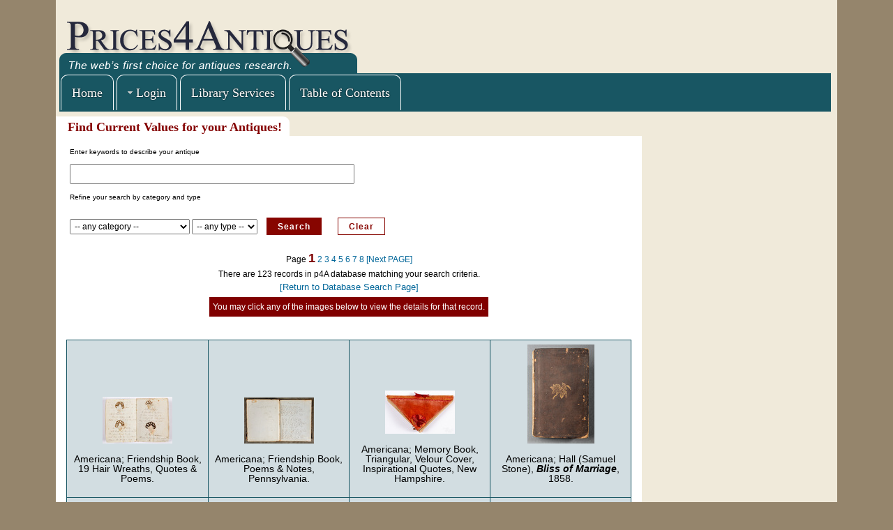

--- FILE ---
content_type: text/html; charset=utf-8
request_url: https://www.p4aantiquesreference.com/index.php?option=com_p4a&task=search&view=results&category=Ym9va3M=&types=YW1lcmljYW5h
body_size: 9349
content:
<!DOCTYPE html PUBLIC "-//W3C//DTD XHTML 1.0 Transitional//EN" "http://www.w3.org/TR/xhtml1/DTD/xhtml1-transitional.dtd">

<html xmlns="http://www.w3.org/1999/xhtml" xml:lang="en-gb" lang="en-gb">

<head>
<!-- plugins/system/jat3/jat3/base-themes/default/page/default.php -->
    <!-- BDH plugins/system/jat3/jat3/base-themes/default/blocks/head.php -->
<script type="text/javascript">
var siteurl='/';
var tmplurl='/templates/ja_t3_blank/';
var isRTL = false;
</script>

  <meta http-equiv="content-type" content="text/html; charset=utf-8" />
  <meta name="generator" content="p4A Joomla" />
  <title>Search Results</title>
  <link rel="stylesheet" href="/media/cms/css/debug.css" type="text/css" />
  <link rel="stylesheet" href="/media/system/css/modal.css" type="text/css" />
  <link rel="stylesheet" href="/plugins/system/jat3/jat3/base-themes/default/css/menu/mega.css" type="text/css" />
  <link rel="stylesheet" href="/templates/system/css/system.css" type="text/css" />
  <link rel="stylesheet" href="/templates/system/css/general.css" type="text/css" />
  <link rel="stylesheet" href="/plugins/system/jat3/jat3/base-themes/default/css/addons.css" type="text/css" />
  <link rel="stylesheet" href="/plugins/system/jat3/jat3/base-themes/default/css/layout.css" type="text/css" />
  <link rel="stylesheet" href="/plugins/system/jat3/jat3/base-themes/default/css/template.css" type="text/css" />
  <link rel="stylesheet" href="/plugins/system/jat3/jat3/base-themes/default/css/usertools.css" type="text/css" />
  <link rel="stylesheet" href="/plugins/system/jat3/jat3/base-themes/default/css/css3.css" type="text/css" />
  <link rel="stylesheet" href="/templates/ja_t3_blank/css/typo.css" type="text/css" />
  <link rel="stylesheet" href="/templates/ja_t3_blank/css/p4a-layout-visitor.css" type="text/css" />
  <link rel="stylesheet" href="/templates/ja_t3_blank/css/p4a-web.css" type="text/css" />
  <link rel="stylesheet" href="/templates/ja_t3_blank/css/template.css" type="text/css" />
  <link rel="stylesheet" href="/templates/ja_t3_blank/css/menu/mega.css" type="text/css" />
  <link rel="stylesheet" href="/templates/ja_t3_blank/themes/more_contrast_blue/css/menu/mega.css" type="text/css" />
  <link rel="stylesheet" href="/templates/ja_t3_blank/themes/more_contrast_blue/css/template.css" type="text/css" />
  <script src="/plugins/system/jquery/jquery/jquery.php?version=1.7.1&debug=1" type="text/javascript"></script>
  <script src="/media/system/js/mootools-core-uncompressed.js" type="text/javascript"></script>
  <script src="/media/system/js/core-uncompressed.js" type="text/javascript"></script>
  <script src="/media/system/js/mootools-more-uncompressed.js" type="text/javascript"></script>
  <script src="/media/system/js/modal-uncompressed.js" type="text/javascript"></script>
  <script src="/plugins/system/jat3/jat3/base-themes/default/js/core.js" type="text/javascript"></script>
  <script src="/plugins/system/jat3/jat3/base-themes/default/js/menu/mega.js" type="text/javascript"></script>
  <script src="https://antiqueswebads.com/www/delivery/spcjs.php?id=4&block=1&target=_blank&withtext=1" type="text/javascript"></script>
  <script type="text/javascript">
function keepAlive() {	var myAjax = new Request({method: "get", url: "index.php"}).send();} window.addEvent("domready", function(){ keepAlive.periodical(3600000); });
		window.addEvent('domready', function() {

			SqueezeBox.initialize({});
			SqueezeBox.assign($$('a.modal'), {
				parse: 'rel'
			});
		});
  </script>

<!--[if ie]><link href="/plugins/system/jat3/jat3/base-themes/default/css/template-ie.css" type="text/css" rel="stylesheet" /><![endif]--> 
<!--[if ie 7]><link href="/plugins/system/jat3/jat3/base-themes/default/css/template-ie7.css" type="text/css" rel="stylesheet" /><![endif]--> 
<!--[if ie 7]><link href="/templates/ja_t3_blank/css/template-ie7.css" type="text/css" rel="stylesheet" /><![endif]--> 




<link href="/plugins/system/jat3/jat3/base-themes/default/images/favicon.ico" rel="shortcut icon" type="image/x-icon" />
    
    <!-- BDH plugins/system/jat3/jat3/base-themes/default/blocks/css.php -->

<style type="text/css">
/*dynamic css*/

    body.bd .main {width: 1120px;}
    body.bd #ja-wrapper {min-width: 1120px;}
</style>	
	<style type="text/css">
	.RSWS_testi_block {height:226px; padding: 10px; color: white;}
	.RSWS_testimonial {height:100px;}
	.testiomonial-boxbg {position: absolute; left: 130px; top: -290px; z-index: 100; height: 250px; width: 820px;}
	</style>

<!-- components/com_p4a/analytics.php -->

<script type="text/javascript">

  var _gaq = _gaq || [];
  _gaq.push(['_setAccount', 'UA-1818347-2']);
  _gaq.push(['_setDomainName', 'p4aantiquesreference.com']);
  _gaq.push(['_setAllowLinker', true]);
  _gaq.push(['_trackPageview']);

  (function() {
    var ga = document.createElement('script'); ga.type = 'text/javascript'; ga.async = true;
    ga.src = ('https:' == document.location.protocol ? 'https://ssl' : 'http://www') + '.google-analytics.com/ga.js';
    var s = document.getElementsByTagName('script')[0]; s.parentNode.insertBefore(ga, s);
  })();

</script>

<!-- END components/com_p4a/analytics.php -->


	
</head>

<body id="bd" class="bd fs3 com_p4a">
<a name="Top" id="Top"></a>
<div id="ja-wrapper">


                <div id="ja-header"
            	class="wrap ">
                   <div class="main">
                           <div class="main-inner1 clearfix">
                <!-- BDH plugins/system/jat3/jat3/base-themes/default/blocks/header.php -->
<h1 class="logo">
    <a href="/" title="Prices for Antiques"><span>Prices for Antiques</span></a>
</h1>

<div id="ja-search">
    <!-- mod_p4a_ads.php -->
<!-- isLoggedIn(): User= -->
<!-- params: layout=top, rows=, columns= layoutfile=/home/web/p4a/joomla/modules/mod_p4a_ads/tmpl/top.php -->

<!-- tmpl/top.php -->

<div style="height: 82px; width: 655px; text-align: center; font-size: x-small; border-width: 0px; border-style: solid;" >
<script type='text/javascript'><!--//<![CDATA[
   var m3_u = (location.protocol=='https:'?'https://antiqueswebads.com/www/delivery/ajs.php':'http://antiqueswebads.com/www/delivery/ajs.php');
   var m3_r = Math.floor(Math.random()*99999999999);
   if (!document.MAX_used) document.MAX_used = ',';
   document.write ("<scr"+"ipt type='text/javascript' src='"+m3_u);
   document.write ("?zoneid=34&amp;block=1");
   document.write ('&amp;cb=' + m3_r);
   if (document.MAX_used != ',') document.write ("&amp;exclude=" + document.MAX_used);
   document.write (document.charset ? '&amp;charset='+document.charset : (document.characterSet ? '&amp;charset='+document.characterSet : ''));
   document.write ("&amp;loc=" + escape(window.location));
   if (document.referrer) document.write ("&amp;referer=" + escape(document.referrer));
   if (document.context) document.write ("&context=" + escape(document.context));
   if (document.mmm_fo) document.write ("&amp;mmm_fo=1");
   document.write ("'><\/scr"+"ipt>");
//]]>--></script><noscript><a href='https://antiqueswebads.com/www/delivery/ck.php?n=ab7161a4&amp;cb=101508' target='_blank'><img src='https://antiqueswebads.com/www/delivery/avw.php?zoneid=34&amp;cb=935043&amp;n=ab7161a4' border='0' alt='' /></a></noscript>

</div>

<!-- END mod_p4a_ads.php -->

</div>
<!-- END plugins/system/jat3/jat3/base-themes/default/blocks/header.php -->                </div>
                            </div>
                        </div>
                        <div id="ja-mainnav"
            	class="wrap ">
                   <div class="main">
                           <div class="main-inner1 clearfix">
                <!-- BDH plugins/system/jat3/jat3/base-themes/default/blocks/mainnav.php -->

<!-- BDH menu level 0 -->
<div id="bdh-level0">
<div class="ja-megamenu clearfix" id="ja-megamenu">
<!-- isLoggedIn(): User= -->
<!-- plugins/system/jat3/jat3/base-themes/default/blocks/mainnav-visitor.php -->

<ul class="megamenu level0">
	<li  class="mega first"><a href="/"  class="mega first" id="menu176" title="Home"><span class="menu-title">Home</span></a></li>
	<!--
	<li  class="mega haschild"><a href="#"  class="mega haschild" id="menu131" title="Login"><span class="menu-title">Login</span></a>
		<div class="childcontent cols1 ">
		<div class="childcontent-inner-wrap">
		<div class="childcontent-inner clearfix" style="width: 200px;">
		<div class="ja-moduletable moduletable styled-module  clearfix" id="Mod16">
			<h3><span>Login Form</span></h3>
			<div class="ja-box-ct clearfix">
				<form action="/index.php" method="post" id="login-form" >
					<fieldset class="userdata">
						<p id="form-login-username">
							<label for="modlgn-username">User Name</label>
							<input id="modlgn-username" type="text" name="username" class="inputbox"  size="18" />
						</p>
						<p id="form-login-password">
							<label for="modlgn-passwd">Password</label>
							<input id="modlgn-passwd" type="password" name="password" class="inputbox" size="18"  />
						</p>
						<p id="form-login-remember">
							<label for="modlgn-remember">Remember Me</label>
							<input id="modlgn-remember" type="checkbox" name="remember" class="inputbox" value="yes"/>
						</p>
						<p id="form-login-submit">
							<input type="submit" name="Submit" class="button" value="Log in" />
						</p>
						<input type="hidden" name="option" value="com_users" />
						<input type="hidden" name="task" value="user.login" />
						<input type="hidden" name="return" value="aW5kZXgucGhwPw==" />
						<input type="hidden" name="b405d9a661e02e4cc683af2c14a7102f" value="1" />					</fieldset>
					<ul>
						<li><a href="/index.php?option=com_users&amp;view=reset"> Forgot your password?</a>
						<li><a href="/index.php?option=com_users&amp;view=registration"> Create an account</a> </li>
					</ul>
				</form>
			</div>

		</div>
		</div>
		</div>
		</div>
	</li>
	-->
	<li  class="mega"><a href="/index.php?option=com_content&view=article&id=47"  target="_new" class="mega" id="menu117" title="Library Services"><span class="menu-title">Library Services</span></a></li>
	<!--
	<li  class="mega"><a href="/index.php?option=xxx"  class="mega" id="menu117" title="About Us"><span class="menu-title">About Us</span></a></li>
	-->
	<li  class="mega"><a href="/records-by-type.html"  class="mega" id="menu117" title="Table of Contents"><span class="menu-title">Table of Contents</span></a></li>
	<!--
	<li  class="mega"><a href="/auctions.html"  class="mega" id="menu117" title="Auction List"><span class="menu-title">Auction List</span></a></li>
	-->
	<!--
	<li  class="mega"><a href="/index.php?option=xxx"  class="mega" id="menu117" title="Resource Center"><span class="menu-title">Resource Center</span></a></li>
	-->
	<!--
	<li  class="mega"><a href="/index.php?option=xxx"  class="mega" id="menu117" title="Contact Us"><span class="menu-title">Contact Us</span></a></li>
	-->
</ul>
<!-- bdh-level0 -->


</div>
</div>

<script type="text/javascript">
                var megamenu = new jaMegaMenuMoo ('ja-megamenu', {
                    'bgopacity': 0,
                    'delayHide': 300,
                    'slide'    : 0,
                    'fading'   : 0,
                    'direction': 'down',
                    'action'   : 'click',
                    'tips'     : false,
                    'duration' : 300,
                    'hidestyle': 'fastwhenshow'
                });
</script>

<ul class="no-display">
    <li><a href="#ja-content" title="Skip to content">Skip to content</a></li>
</ul>                </div>
                            </div>
                        </div>
                        <div id="ja-menu-resources"
            	class="wrap ">
                   <div class="main">
                           <div class="main-inner1 clearfix">
                <!-- plugins/system/jat3/jat3/base-themes/default/blocks/menu-resources.php -->
<!-- module position 'menu-resources' -->
		<!-- BEGIN menu-resources -->
		<div>
		    
		</div>
		<!-- END menu-resources -->                </div>
                            </div>
                        </div>
                        <div id="ja-menu-prof-search"
            	class="wrap ">
                   <div class="main">
                           <div class="main-inner1 clearfix">
                <!-- plugins/system/jat3/jat3/base-themes/default/blocks/menu-prof-search.php -->
<!-- module position 'menu-prof-search' -->
<!-- no menu-prof-search modules -->                </div>
                            </div>
                        </div>
                        <div id="ja-topsla"
            	class="wrap ">
                   <div class="main">
                           <div class="main-inner1 clearfix">
                <!-- BDH plugins/system/jat3/jat3/base-themes/default/blocks/spotlight.php -->                </div>
                            </div>
                        </div>
            	
    <!-- MAIN CONTAINER -->
    <div id="ja-container" class="wrap ja-mf" style="position: relative;">
               <div class="main clearfix">
           					<!-- isLoggedIn(): User= -->
	        <div id="ja-mainbody" style="width: 75%">		<!-- BDH -->
            <!-- CONTENT -->
            <div id="ja-main" style="width:100%"> <!-- 1 -->
            <div class="inner clearfix"> <!-- 2 -->

                <!-- BDH plugins/system/jat3/jat3/base-themes/default/blocks/message.php -->

<div id="system-message-container">
</div>
                				
			

                <div id="ja-contentwrap" class="clearfix "> <!-- 3 -->
                    <div id="ja-content" class="column" style="width:100%"> <!-- 4 -->
                        <div id="ja-current-content" class="column" style="width:100%"> <!-- 5 -->
                            
                                                        <div id="ja-content-main" class="ja-content-main clearfix"> <!-- 6b -->
                                <!-- BDH plugins/system/jat3/jat3/base-themes/default/blocks/content.php -->

<script src="//ajax.googleapis.com/ajax/libs/jquery/1.11.1/jquery.min.js"></script>
<script>
var j = $.noConflict();
//alert("dfsdf");
j("#ja-megamenu ul").find(' > li:first').after("<li class='mega haschild'><a class='mega haschild' id='menu131' title='Login'><span class='menu-title'>Login</span></a><div class='childcontent cols1'><div class='childcontent-inner-wrap' style='width: 202px;'><div class='childcontent-inner clearfix' style='width: 200px;'></div></div></div>");
j( ".childcontent-inner" ).append("<div id='Mod16' class='ja-moduletable moduletable styled-module clearfix'><h3><span>Login Form</span></h3><div class='ja-box-ct clearfix'><form action='/index.php' method='post' id='login-form' ><fieldset class='userdata'><p id='form-login-username'><label for='modlgn-username'>User Name</label><input id='modlgn-username' type='text' name='username' class='inputbox'size='18' /></p><p id='form-login-password'><label for='modlgn-passwd'>Password</label><input id='modlgn-passwd' type='password' name='password' class='inputbox' size='18'/></p><p id='form-login-remember'><label for='modlgn-remember'>Remember Me</label><input id='modlgn-remember' type='checkbox' name='remember' class='inputbox' value='yes'/></p><p id='form-login-submit'><input type='submit' name='Submit' class='button' value='Log in' /></p><input type='hidden' name='option' value='com_users' /><input type='hidden' name='task' value='user.login' /><input type='hidden' name='return' value='aW5kZXgucGhwPw==' /><input type='hidden' name='b405d9a661e02e4cc683af2c14a7102f' value='1' /></fieldset><ul><li><a href='/index.php?option=com_users&amp;view=reset'>Forgot your password?</a><li><a href='/index.php?option=com_users&amp;view=registration'>Create an account</a></li></ul></form></div></div>");
</script>
<script type="text/javascript">

                var megamenu = new jaMegaMenuMoo ('ja-megamenu', {
                    'bgopacity': 0,
                    'delayHide': 300,
                    'slide'    : 0,
                    'fading'   : 0,
                    'direction': 'down',
                    'action'   : 'click',
                    'tips'     : false,
                    'duration' : 300,
                    'hidestyle': 'fastwhenshow'
                });
</script>
<!-- views/results/tmpl/default.php -->
<script language="javascript">
    jQuery(document).ready(function(){
        jQuery(".category").change(function(){
            var value= jQuery(".category").val();
            // var cat = jQuery('<div/>').text(value).html();
            jQuery(".loader").show();
            jQuery.ajax({
                url: 'https://www.p4aantiquesreference.com/index.php?option=com_p4a&tmpl=componentTmpl&view=search&layout=types&category='+encodeURI(value),
                success: function(data) {
                    jQuery('.type').html(data);
                    jQuery(".loader").hide(); 
                }
            });     
        
        });

    });

    function multiSelect(RepSelected,dropdownMenu,menuDescription,hiddenField){

        var strSelectedOrigins = "@";
        var val = document.getElementById("type").value;
        var rep_str = val + strSelectedOrigins;
        //dropdownMenu.options.selected = true;        
        console.log(strSelectedOrigins);
        console.log(val);
        console.log(rep_str);
        document.forms.Search[hiddenField].value = rep_str;
    }
</script>
<script language="javascript">
 function visitorsformclear() {
 		jQuery.ajax({
                url: 'https://www.p4aantiquesreference.com/index.php?option=com_p4a&tmpl=componentTmpl&view=search&layout=dsee',
                success: function(data) {
                }
            });    

         document.getElementById("description").value="";
        
   		jQuery('#category option[selected="selected"]').each(
			function() {
				jQuery(this).removeAttr('selected');
			}
		);
		
		list = document.getElementById("category");
		for (var i=0; i<list.options.length-1; i++) {
				if(list.options[i].text == '-- any category --') {
						list.options[i].selected = true;
				
				} else {
				list.options[i].selected = false;
				}
		}
		
		
		jQuery('#type option[selected="selected"]').each(
			function() {
				jQuery(this).removeAttr('selected');
			}
		);
		
		listtype = document.getElementById("type");
		for (var i=0; i<listtype.options.length-1; i++) {
				if(listtype.options[i].text == '-- any type --') {
						listtype.options[i].selected = true;
				
				} else {
				listtype.options[i].selected = false;
				}
		}
 
 
 }
</script>
<style>
#ja-mainbody {
	margin: 0px;
}
#ja-content-main h1 {
  background: none repeat scroll 0 0 #FFFFFF;
  border-radius: 0 9px 0 0;
  left: 0;
  padding: 5px 11px 7px 17px;
  position: absolute;
  top: -11px;
}
</style>
<!-- basicsearchform.php -->
<form name="Search" method="Post" action="/index.php?option=com_p4a&task=search&view=results" target="_parent">
		<table cellpadding=0 cellspacing=0 border=0 class="table-class">
		<tr><td colspan=2 class="position-rel">
		<h2 class="seo" id="seo">
			Find Current Values for your Antiques!
		</h2>
		</td></tr>
		<tr class="tr-class"><td>
		<font size=1>Enter keywords to describe your antique</font>
		</td>
		</tr>
		<tr><td>
		<input type="text" name="description"  id="description" value="" size=40 style="font-size: 18px; font-weight: bold;">
		<br>
		</td></tr>
		<tr><td>
		<font size=1>Refine your search by category and type</font><br>
		</td><td>&nbsp;</td></tr>
		<tr><td class="padding-td">
		<select size="1" name="category" class="category" id="category"><option value=""  selected="selected">-- any category --</option>
<option value="" ></option><option value="YWR2ZXJ0aXNpbmc=" >advertising</option><option value="YWZyaWNhbi1hbWVyaWNhbg==" >african-american</option><option value="YW5jaWVudCBhcnRpZmFjdHM=" >ancient artifacts</option><option value="YXJjaGl0ZWN0dXJhbA==" >architectural</option><option value="YXV0b2dyYXBocw==" >autographs</option><option value="YmFua3M=" >banks</option><option value="YmFyYmVyc2hvcCAmIGNvaW4tb3A=" >barbershop & coin-op</option><option value="Ym9va3M=" >books</option><option value="Ym90dGxlcywgZmxhc2tzICYgamFycw==" >bottles, flasks & jars</option><option value="Ym94ZXM=" >boxes</option><option value="Y2xvY2tzICYgd2F0Y2hlcw==" >clocks & watches</option><option value="Y291bnRyeSBzdG9yZQ==" >country store</option><option value="Y3JhZnRzICYgZm9sayBhcnQ=" >crafts & folk art</option><option value="ZGVjb3JhdGl2ZSBhY2Nlc3Nvcmllcw==" >decorative accessories</option><option value="ZG9sbHM=" >dolls</option><option value="ZXBoZW1lcmE=" >ephemera</option><option value="ZmlyZWFybXMgJiBlZGdlZCB3ZWFwb25z" >firearms & edged weapons</option><option value="ZnVybml0dXJl" >furniture</option><option value="Z2FtZXM=" >games</option><option value="Z2xhc3M=" >glass</option><option value="aG9saWRheSAmIHBhdHJpb3RpYw==" >holiday & patriotic</option><option value="amV3ZWxyeQ==" >jewelry</option><option value="a2l0Y2hlbiAmIGhvdXNlaG9sZA==" >kitchen & household</option><option value="bGlnaHRpbmc=" >lighting</option><option value="bWlsaXRhcmlh" >militaria</option><option value="bWlzY2VsbGFuZW91cw==" >miscellaneous</option><option value="bW9uZXksIHN0YW1wcyAmIG1lZGFscw==" >money, stamps & medals</option><option value="bW92aWVzLCBzdGFnZSwgcmFkaW8gJiB0dg==" >movies, stage, radio & tv</option><option value="bXVzaWM=" >music</option><option value="bmF0aXZlIGFtZXJpY2Fu" >native american</option><option value="bmF0dXJhbCBoaXN0b3J5" >natural history</option><option value="bmF1dGljYWw=" >nautical</option><option value="b3B0aWNhbA==" >optical</option><option value="b3JpZW50YWwgY2FycGV0cyAmIHJ1Z3M=" >oriental carpets & rugs</option><option value="cGFpbnRpbmdz" >paintings</option><option value="cGV3dGVyLCB0aW4gJiB0b2xlIHdhcmVz" >pewter, tin & tole wares</option><option value="cGhvdG9ncmFwaGljYQ==" >photographica</option><option value="cG90dGVyeSAmIHBvcmNlbGFpbg==" >pottery & porcelain</option><option value="c2NpZW5jZSAmIHRlY2hub2xvZ3k=" >science & technology</option><option value="c2N1bHB0dXJl" >sculpture</option><option value="c2lsdmVyICYgZ29sZA==" >silver & gold</option><option value="c3BvcnRz" >sports</option><option value="dGV4dGlsZXMgJiBjbG90aGluZw==" >textiles & clothing</option><option value="dG9vbHMgJiBtZWFzdXJpbmcgZGV2aWNlcw==" >tools & measuring devices</option><option value="dG95cw==" >toys</option><option value="dHJhbnNwb3J0YXRpb24=" >transportation</option><option value="d2VhcG9ucyAmIGh1bnRpbmcgZ2Vhcg==" >weapons & hunting gear</option><option value="d29ya3Mgb24gcGFwZXI=" >works on paper</option></select>
		
		
<!--               <select size="1" name="types" class="type" id="type" onchange="singleSelect(this.options[this.selectedIndex].text,this, 'type', 'tyValues');">
-->		
               <select size="1" name="types" class="type" id="type">
                    <option value="" SELECTED>-- any type --</option>
                    </select>

             <input type='hidden' name='tyValues' value=''>
            

            <input class="button" type="submit" value="Search" name="Search" style="width:65">
	    <input class="button clr-button" type="reset" value="Clear" name="Clear" onclick="visitorsformclear()">  
		</td><td class="loader" style="display:none;"><img width="50%" src="/images/loader.gif" /></td></tr>
		</table>
	</form>
<style>
#ja-mainbody {
	margin: 10px 0px 0px 0px; 
}
h2.seo {
background: none repeat scroll 0 0 #FFFFFF;
border-radius: 0 9px 0 0;
left: 0;
padding: 5px 11px 8px 17px;
position: absolute;
top: -13px;
color: #840000;
}
</style>
<div align="center">
    <center>
        <table border="0" cellpadding="2" cellspacing="0">
            <tr>
			<td style="text-align:center;"> Page <font color="#800000" size=+1><b> 1</b></font> <a onClick='return sendPage(2, 0)' HREF="index.php?option=com_p4a&task=search&view=results&page=2&searchID=0114901a7c9db3b508620949469b3aa9">2</a> <a onClick='return sendPage(3, 0)' HREF="index.php?option=com_p4a&task=search&view=results&page=3&searchID=0114901a7c9db3b508620949469b3aa9">3</a> <a onClick='return sendPage(4, 0)' HREF="index.php?option=com_p4a&task=search&view=results&page=4&searchID=0114901a7c9db3b508620949469b3aa9">4</a> <a onClick='return sendPage(5, 0)' HREF="index.php?option=com_p4a&task=search&view=results&page=5&searchID=0114901a7c9db3b508620949469b3aa9">5</a> <a onClick='return sendPage(6, 0)' HREF="index.php?option=com_p4a&task=search&view=results&page=6&searchID=0114901a7c9db3b508620949469b3aa9">6</a> <a onClick='return sendPage(7, 0)' HREF="index.php?option=com_p4a&task=search&view=results&page=7&searchID=0114901a7c9db3b508620949469b3aa9">7</a> <a onClick='return sendPage(8, 0)' HREF="index.php?option=com_p4a&task=search&view=results&page=8&searchID=0114901a7c9db3b508620949469b3aa9">8</a> <a onClick='return sendPage(2, 0)' HREF="index.php?option=com_p4a&task=search&view=results&page=2&searchID=0114901a7c9db3b508620949469b3aa9">[Next PAGE]</a> <br>
            		There are  123 records in p4A database matching your search criteria.
					<br />
						<font size="-1">
                			<a href="/index.php?option=com_p4a&amp;view=search">[Return to Database Search Page]</a>
            			</font>
</td>
                                            </tr>
                            <tr>
                                <td bgcolor="#800000"><font color="#FFFFFF">You may click any of the images below to view the details for that record.</font></td>
                            </tr>
                        </table>
                    </center>
                </div>
                <br>
                <p>
                </p>
<center>
                <table style="border:solid 1px maroon; width: 100%;" cellpadding="5" cellspacing="0" align="center" class="content">
<tr>                            <td style="background: none repeat scroll 0% 0% rgb(210, 221, 225); border: 1px solid rgb(24, 86, 99);" valign="bottom" width="25%" height="100" class=content>
                                <img border="0" src="/../images/clear.gif" width="100" height="1">
                                <center>
    				<!--
                                <a href="/index.php?option=com_p4a&view=detail&Itemid=F7911498&description=&category=WW05dmEzTT0=&type=">
                                <a href="/index.php?option=com_p4a&view=detail&Itemid=F7911498">
				-->
                                <a href="/Americana-Friendship-Book-19-Hair-Wreaths-Quotes-Poems-F7911498.htm">
                                    <img src="/item_images/small/83/85/01-01.jpg"></a>
                                                                            <br>
                            <p class="results-lead">
                                Americana; Friendship Book, 19 Hair Wreaths, Quotes & Poems.                            </p>
                        </center>
            </td>                            <td style="background: none repeat scroll 0% 0% rgb(210, 221, 225); border: 1px solid rgb(24, 86, 99);" valign="bottom" width="25%" height="100" class=content>
                                <img border="0" src="/../images/clear.gif" width="100" height="1">
                                <center>
    				<!--
                                <a href="/index.php?option=com_p4a&view=detail&Itemid=F7911485&description=&category=WW05dmEzTT0=&type=">
                                <a href="/index.php?option=com_p4a&view=detail&Itemid=F7911485">
				-->
                                <a href="/Americana-Friendship-Book-Poems-Notes-Pennsylvania-F7911485.htm">
                                    <img src="/item_images/small/83/85/14-01.jpg"></a>
                                                                            <br>
                            <p class="results-lead">
                                Americana; Friendship Book, Poems & Notes, Pennsylvania.                            </p>
                        </center>
            </td>                            <td style="background: none repeat scroll 0% 0% rgb(210, 221, 225); border: 1px solid rgb(24, 86, 99);" valign="bottom" width="25%" height="100" class=content>
                                <img border="0" src="/../images/clear.gif" width="100" height="1">
                                <center>
    				<!--
                                <a href="/index.php?option=com_p4a&view=detail&Itemid=F7911499&description=&category=WW05dmEzTT0=&type=">
                                <a href="/index.php?option=com_p4a&view=detail&Itemid=F7911499">
				-->
                                <a href="/Americana-Memory-Book-Triangular-Velour-Cover-Inspirational-Quotes-New-Hampshire--F7911499.htm">
                                    <img src="/item_images/small/83/85/00-01.jpg"></a>
                                                                            <br>
                            <p class="results-lead">
                                Americana; Memory Book, Triangular, Velour Cover, Inspirational Quotes, New Hampshire.                             </p>
                        </center>
            </td>                            <td style="background: none repeat scroll 0% 0% rgb(210, 221, 225); border: 1px solid rgb(24, 86, 99);" valign="bottom" width="25%" height="100" class=content>
                                <img border="0" src="/../images/clear.gif" width="100" height="1">
                                <center>
    				<!--
                                <a href="/index.php?option=com_p4a&view=detail&Itemid=F7961900&description=&category=WW05dmEzTT0=&type=">
                                <a href="/index.php?option=com_p4a&view=detail&Itemid=F7961900">
				-->
                                <a href="/Americana-Hall-Samuel-Stone-Bliss-of-Marriage-1858-F7961900.htm">
                                    <img src="/item_images/small/78/80/99-01.jpg"></a>
                                                                            <br>
                            <p class="results-lead">
                                Americana; Hall (Samuel Stone), <b><i>Bliss of Marriage</i></b>, 1858.                            </p>
                        </center>
            </td><tr>                            <td style="background: none repeat scroll 0% 0% rgb(210, 221, 225); border: 1px solid rgb(24, 86, 99);" valign="bottom" width="25%" height="100" class=content>
                                <img border="0" src="/../images/clear.gif" width="100" height="1">
                                <center>
    				<!--
                                <a href="/index.php?option=com_p4a&view=detail&Itemid=E8850934&description=&category=WW05dmEzTT0=&type=">
                                <a href="/index.php?option=com_p4a&view=detail&Itemid=E8850934">
				-->
                                <a href="/History-Treasury-Department-Specimen-Book-Portraits-and-Vignettes-E8850934.htm">
                                    <img src="/item_images/small/73/90/65-01.jpg"></a>
                                                                            <br>
                            <p class="results-lead">
                                History; Treasury Department Specimen Book, <b><i>Portraits and Vignettes</i></b>.                            </p>
                        </center>
            </td>                            <td style="background: none repeat scroll 0% 0% rgb(210, 221, 225); border: 1px solid rgb(24, 86, 99);" valign="bottom" width="25%" height="100" class=content>
                                <img border="0" src="/../images/clear.gif" width="100" height="1">
                                <center>
    				<!--
                                <a href="/index.php?option=com_p4a&view=detail&Itemid=E8859625&description=&category=WW05dmEzTT0=&type=">
                                <a href="/index.php?option=com_p4a&view=detail&Itemid=E8859625">
				-->
                                <a href="/Americana-Roosevelt-Franklin-Delano-signed-The-Democratic-Book-1936-E8859625.htm">
                                    <img src="/item_images/small/73/03/74-01.jpg"></a>
                                                                            <br>
                            <p class="results-lead">
                                Americana; Roosevelt (Franklin Delano), signed, <b><i>The Democratic Book</i></b>, 1936.                            </p>
                        </center>
            </td>                            <td style="background: none repeat scroll 0% 0% rgb(210, 221, 225); border: 1px solid rgb(24, 86, 99);" valign="bottom" width="25%" height="100" class=content>
                                <img border="0" src="/../images/clear.gif" width="100" height="1">
                                <center>
    				<!--
                                <a href="/index.php?option=com_p4a&view=detail&Itemid=E8888535&description=&category=WW05dmEzTT0=&type=">
                                <a href="/index.php?option=com_p4a&view=detail&Itemid=E8888535">
				-->
                                <a href="/Yearbook-Yale-College-Class-of-1869-Folio-E8888535.htm">
                                    <img src="/item_images/small/70/14/64-01.jpg"></a>
                                                                            <br>
                            <p class="results-lead">
                                Yearbook; Yale College, Class of 1869, Folio.                            </p>
                        </center>
            </td>                            <td style="background: none repeat scroll 0% 0% rgb(210, 221, 225); border: 1px solid rgb(24, 86, 99);" valign="bottom" width="25%" height="100" class=content>
                                <img border="0" src="/../images/clear.gif" width="100" height="1">
                                <center>
    				<!--
                                <a href="/index.php?option=com_p4a&view=detail&Itemid=E8984091&description=&category=WW05dmEzTT0=&type=">
                                <a href="/index.php?option=com_p4a&view=detail&Itemid=E8984091">
				-->
                                <a href="/Fine-Binding-Webster-Daniel-The-Works-Gilt-Tooled-Leather-6-Volumes-1853-E8984091.htm">
                                    <img src="/item_images/small/60/59/08-01.jpg"></a>
                                                                            <br>
                            <p class="results-lead">
                                Fine Binding; Webster (Daniel), <b><i>The Works</i></b>, Gilt Tooled Leather, 6 Volumes, 1853.                            </p>
                        </center>
            </td><tr>                            <td style="background: none repeat scroll 0% 0% rgb(210, 221, 225); border: 1px solid rgb(24, 86, 99);" valign="bottom" width="25%" height="100" class=content>
                                <img border="0" src="/../images/clear.gif" width="100" height="1">
                                <center>
    				<!--
                                <a href="/index.php?option=com_p4a&view=detail&Itemid=D9682484&description=&category=WW05dmEzTT0=&type=">
                                <a href="/index.php?option=com_p4a&view=detail&Itemid=D9682484">
				-->
                                <a href="/Americana-Letters-of-John-Adams-Charles-Adams-Editor-2-volumes-D9682484.htm">
                                    <img src="/item_images/small/56/75/15-01.jpg"></a>
                                                                            <br>
                            <p class="results-lead">
                                Americana; <b><i>Letters of John Adams</i></b>, Charles Adams Editor, 2 volumes.                            </p>
                        </center>
            </td>                            <td style="background: none repeat scroll 0% 0% rgb(210, 221, 225); border: 1px solid rgb(24, 86, 99);" valign="bottom" width="25%" height="100" class=content>
                                <img border="0" src="/../images/clear.gif" width="100" height="1">
                                <center>
    				<!--
                                <a href="/index.php?option=com_p4a&view=detail&Itemid=D9681598&description=&category=WW05dmEzTT0=&type=">
                                <a href="/index.php?option=com_p4a&view=detail&Itemid=D9681598">
				-->
                                <a href="/History-Official-Records-of-the-War-of-the-Rebellion-4-Volumes-D9681598.htm">
                                    <img src="/item_images/small/56/84/01-01.jpg"></a>
                                                                            <br>
                            <p class="results-lead">
                                History; Official Records of the <b><i>War of the Rebellion</i></b>, 4 Volumes.                            </p>
                        </center>
            </td>                            <td style="background: none repeat scroll 0% 0% rgb(210, 221, 225); border: 1px solid rgb(24, 86, 99);" valign="bottom" width="25%" height="100" class=content>
                                <img border="0" src="/../images/clear.gif" width="100" height="1">
                                <center>
    				<!--
                                <a href="/index.php?option=com_p4a&view=detail&Itemid=D9679596&description=&category=WW05dmEzTT0=&type=">
                                <a href="/index.php?option=com_p4a&view=detail&Itemid=D9679596">
				-->
                                <a href="/Americana-Franklin-Benjamin-Political-Miscellaneous-Philosophical-Pieces-1st-Edition-1779-D9679596.htm">
                                    <img src="/item_images/small/57/04/03-01.jpg"></a>
                                                                            <br>
                            <p class="results-lead">
                                Americana; Franklin (Benjamin), <b><i>Political, Miscellaneous, Philosophical Pieces...</i></b>, 1st Edition, 1779.                            </p>
                        </center>
            </td>                            <td style="background: none repeat scroll 0% 0% rgb(210, 221, 225); border: 1px solid rgb(24, 86, 99);" valign="bottom" width="25%" height="100" class=content>
                                <img border="0" src="/../images/clear.gif" width="100" height="1">
                                <center>
    				<!--
                                <a href="/index.php?option=com_p4a&view=detail&Itemid=D9710935&description=&category=WW05dmEzTT0=&type=">
                                <a href="/index.php?option=com_p4a&view=detail&Itemid=D9710935">
				-->
                                <a href="/Diaries-40-Hurd-Clara-May-New-England-Life-Original-Bindings-D9710935.htm">
                                    <img src="/item_images/small/53/90/64-01.jpg"></a>
                                                                            <br>
                            <p class="results-lead">
                                Diaries (40); Hurd (Clara May), New England Life, Original Bindings.                            </p>
                        </center>
            </td><tr>                            <td style="background: none repeat scroll 0% 0% rgb(210, 221, 225); border: 1px solid rgb(24, 86, 99);" valign="bottom" width="25%" height="100" class=content>
                                <img border="0" src="/../images/clear.gif" width="100" height="1">
                                <center>
    				<!--
                                <a href="/index.php?option=com_p4a&view=detail&Itemid=D9711468&description=&category=WW05dmEzTT0=&type=">
                                <a href="/index.php?option=com_p4a&view=detail&Itemid=D9711468">
				-->
                                <a href="/Americana-Album-Memory-Harriet-Basham-Kentucky-D9711468.htm">
                                    <img src="/item_images/small/53/85/31-01.jpg"></a>
                                                                            <br>
                            <p class="results-lead">
                                Americana; Album, Memory, Harriet Basham, Kentucky.                            </p>
                        </center>
            </td>                            <td style="background: none repeat scroll 0% 0% rgb(210, 221, 225); border: 1px solid rgb(24, 86, 99);" valign="bottom" width="25%" height="100" class=content>
                                <img border="0" src="/../images/clear.gif" width="100" height="1">
                                <center>
    				<!--
                                <a href="/index.php?option=com_p4a&view=detail&Itemid=D9728904&description=&category=WW05dmEzTT0=&type=">
                                <a href="/index.php?option=com_p4a&view=detail&Itemid=D9728904">
				-->
                                <a href="/Americana-Gershwin-George-George-Gershwins-Song-Book-Sheet-Music-D9728904.htm">
                                    <img src="/item_images/small/52/10/95-01.jpg"></a>
                                                                            <br>
                            <p class="results-lead">
                                Americana; Gershwin (George), <b><i>George Gershwin's Song-Book</i></b>, Sheet Music.                            </p>
                        </center>
            </td>                            <td style="background: none repeat scroll 0% 0% rgb(210, 221, 225); border: 1px solid rgb(24, 86, 99);" valign="bottom" width="25%" height="100" class=content>
                                <img border="0" src="/../images/clear.gif" width="100" height="1">
                                <center>
    				<!--
                                <a href="/index.php?option=com_p4a&view=detail&Itemid=D9728946&description=&category=WW05dmEzTT0=&type=">
                                <a href="/index.php?option=com_p4a&view=detail&Itemid=D9728946">
				-->
                                <a href="/History-Reagan-Ronald-signed-Speaking-My-Mind-Selected-Speeches-1st-Edition-D9728946.htm">
                                    <img src="/item_images/small/52/10/53-01.jpg"></a>
                                                                            <br>
                            <p class="results-lead">
                                History; Reagan (Ronald), signed, <b><i>Speaking My Mind: Selected Speeches</i></b>, 1st Edition.                            </p>
                        </center>
            </td>                            <td style="background: none repeat scroll 0% 0% rgb(210, 221, 225); border: 1px solid rgb(24, 86, 99);" valign="bottom" width="25%" height="100" class=content>
                                <img border="0" src="/../images/clear.gif" width="100" height="1">
                                <center>
    				<!--
                                <a href="/index.php?option=com_p4a&view=detail&Itemid=D9736967&description=&category=WW05dmEzTT0=&type=">
                                <a href="/index.php?option=com_p4a&view=detail&Itemid=D9736967">
				-->
                                <a href="/Americana-American-Sheet-Music-Album-My-Country-Tis-of-Thee-D9736967.htm">
                                    <img src="/item_images/small/51/30/32-01.jpg"></a>
                                                                            <br>
                            <p class="results-lead">
                                Americana; <b><i>American Sheet Music Album</i></b>, <i>My Country Tis of Thee</i>.                            </p>
                        </center>
            </td>

    </table>
</center>
<div align="center">
    <center>
        <table border="0" cellpadding="2" cellspacing="0">
            <tr>
                <td style="text-align:center;"> Page <font color="#800000" size=+1><b> 1</b></font> <a onClick='return sendPage(2, 0)' HREF="index.php?option=com_p4a&task=search&view=results&page=2&searchID=0114901a7c9db3b508620949469b3aa9">2</a> <a onClick='return sendPage(3, 0)' HREF="index.php?option=com_p4a&task=search&view=results&page=3&searchID=0114901a7c9db3b508620949469b3aa9">3</a> <a onClick='return sendPage(4, 0)' HREF="index.php?option=com_p4a&task=search&view=results&page=4&searchID=0114901a7c9db3b508620949469b3aa9">4</a> <a onClick='return sendPage(5, 0)' HREF="index.php?option=com_p4a&task=search&view=results&page=5&searchID=0114901a7c9db3b508620949469b3aa9">5</a> <a onClick='return sendPage(6, 0)' HREF="index.php?option=com_p4a&task=search&view=results&page=6&searchID=0114901a7c9db3b508620949469b3aa9">6</a> <a onClick='return sendPage(7, 0)' HREF="index.php?option=com_p4a&task=search&view=results&page=7&searchID=0114901a7c9db3b508620949469b3aa9">7</a> <a onClick='return sendPage(8, 0)' HREF="index.php?option=com_p4a&task=search&view=results&page=8&searchID=0114901a7c9db3b508620949469b3aa9">8</a> <a onClick='return sendPage(2, 0)' HREF="index.php?option=com_p4a&task=search&view=results&page=2&searchID=0114901a7c9db3b508620949469b3aa9">[Next PAGE]</a> <br>
            		There are  123 records in p4A database matching your search criteria.
					<br />
						<font size="-1">
                			<a href="/index.php?option=com_p4a&amp;view=search">[Return to Database Search Page]</a>
            			</font>
</td>
                            </tr>                            
                        </table>
                    </center>
                </div>
<!-- END  views/results/tmpl/default.php -->
                            </div> <!-- /6b -->
                            
                                                    </div> <!-- /5 -->

                                            </div> <!-- /4 -->

                    
                </div> <!-- /3 -->
				
				

                            </div> <!-- /2 -->
            </div> <!-- /1 -->
            <!-- //CONTENT -->
            
        </div>
		                         </div>
                </div>
        <!-- //MAIN CONTAINER -->

                <div id="ja-tn_ads_bottom"
            	class="wrap ">
                   <div class="main">
                           <div class="main-inner1 clearfix">
                <!-- plugins/system/jat3/jat3/base-themes/default/blocks/tn_ads_bottom.php -->
<!-- module position 'tn_ads_bottom' -->
		<!-- BEGIN tn_ads_bottom -->
		<div>
		    <!-- mod_p4a_ads.php -->
<!-- isLoggedIn(): User= -->
<!-- params: layout=tn_ads_bottom, rows=, columns= layoutfile=/home/web/p4a/joomla/modules/mod_p4a_ads/tmpl/tn_ads_bottom.php -->

<!-- isLoggedIn(): User= -->
<!-- params: layout=tn_ads_bottom, rows=0, columns= layoutfile=/home/web/p4a/joomla/modules/mod_p4a_ads/tmpl/tn_ads_bottom.php -->

<!-- tmpl/tn_ads_bottom.php -->

<table width="100%">
<tr>
<td>
<div style="text-align: center; font-size: x-small;">
<script type='text/javascript'><!--//<![CDATA[
   var m3_u = (location.protocol=='https:'?'https://antiqueswebads.com/www/delivery/ajs.php':'https://antiqueswebads.com/www/delivery/ajs.php');
   var m3_r = Math.floor(Math.random()*99999999999);
   if (!document.MAX_used) document.MAX_used = ',';
   document.write ("<scr"+"ipt type='text/javascript' src='"+m3_u);
   document.write ("?zoneid=28&amp;withtext=1");
   document.write ('&amp;cb=' + m3_r);
   if (document.MAX_used != ',') document.write ("&amp;exclude=" + document.MAX_used);
   document.write (document.charset ? '&amp;charset='+document.charset : (document.characterSet ? '&amp;charset='+document.characterSet : ''));
   document.write ("&amp;loc=" + escape(window.location));
   if (document.referrer) document.write ("&amp;referer=" + escape(document.referrer));
   if (document.context) document.write ("&context=" + escape(document.context));
   if (document.mmm_fo) document.write ("&amp;mmm_fo=1");
   document.write ("'><\/scr"+"ipt>");
//]]>--></script><noscript><a href='https://antiqueswebads.com/www/delivery/ck.php?n=ac5fafd4&amp;cb=<?php echo rand(1,999999); ?>' target='_blank'><img src='https://antiqueswebads.com/www/delivery/avw.php?zoneid=28&amp;cb=<?php echo rand(1,999999); ?>&amp;n=ac5fafd4' border='0' alt='' /></a></noscript>
</div></td>
<td>
<div style="text-align: center; font-size: x-small;">
<script type='text/javascript'><!--//<![CDATA[
   var m3_u = (location.protocol=='https:'?'https://antiqueswebads.com/www/delivery/ajs.php':'https://antiqueswebads.com/www/delivery/ajs.php');
   var m3_r = Math.floor(Math.random()*99999999999);
   if (!document.MAX_used) document.MAX_used = ',';
   document.write ("<scr"+"ipt type='text/javascript' src='"+m3_u);
   document.write ("?zoneid=28&amp;withtext=1");
   document.write ('&amp;cb=' + m3_r);
   if (document.MAX_used != ',') document.write ("&amp;exclude=" + document.MAX_used);
   document.write (document.charset ? '&amp;charset='+document.charset : (document.characterSet ? '&amp;charset='+document.characterSet : ''));
   document.write ("&amp;loc=" + escape(window.location));
   if (document.referrer) document.write ("&amp;referer=" + escape(document.referrer));
   if (document.context) document.write ("&context=" + escape(document.context));
   if (document.mmm_fo) document.write ("&amp;mmm_fo=1");
   document.write ("'><\/scr"+"ipt>");
//]]>--></script><noscript><a href='https://antiqueswebads.com/www/delivery/ck.php?n=ac5fafd4&amp;cb=<?php echo rand(1,999999); ?>' target='_blank'><img src='https://antiqueswebads.com/www/delivery/avw.php?zoneid=28&amp;cb=<?php echo rand(1,999999); ?>&amp;n=ac5fafd4' border='0' alt='' /></a></noscript>
</div></td>
<td>
<div style="text-align: center; font-size: x-small;">
<script type='text/javascript'><!--//<![CDATA[
   var m3_u = (location.protocol=='https:'?'https://antiqueswebads.com/www/delivery/ajs.php':'https://antiqueswebads.com/www/delivery/ajs.php');
   var m3_r = Math.floor(Math.random()*99999999999);
   if (!document.MAX_used) document.MAX_used = ',';
   document.write ("<scr"+"ipt type='text/javascript' src='"+m3_u);
   document.write ("?zoneid=28&amp;withtext=1");
   document.write ('&amp;cb=' + m3_r);
   if (document.MAX_used != ',') document.write ("&amp;exclude=" + document.MAX_used);
   document.write (document.charset ? '&amp;charset='+document.charset : (document.characterSet ? '&amp;charset='+document.characterSet : ''));
   document.write ("&amp;loc=" + escape(window.location));
   if (document.referrer) document.write ("&amp;referer=" + escape(document.referrer));
   if (document.context) document.write ("&context=" + escape(document.context));
   if (document.mmm_fo) document.write ("&amp;mmm_fo=1");
   document.write ("'><\/scr"+"ipt>");
//]]>--></script><noscript><a href='https://antiqueswebads.com/www/delivery/ck.php?n=ac5fafd4&amp;cb=<?php echo rand(1,999999); ?>' target='_blank'><img src='https://antiqueswebads.com/www/delivery/avw.php?zoneid=28&amp;cb=<?php echo rand(1,999999); ?>&amp;n=ac5fafd4' border='0' alt='' /></a></noscript>
</div></td>
<td>
<div style="text-align: center; font-size: x-small;">
<script type='text/javascript'><!--//<![CDATA[
   var m3_u = (location.protocol=='https:'?'https://antiqueswebads.com/www/delivery/ajs.php':'https://antiqueswebads.com/www/delivery/ajs.php');
   var m3_r = Math.floor(Math.random()*99999999999);
   if (!document.MAX_used) document.MAX_used = ',';
   document.write ("<scr"+"ipt type='text/javascript' src='"+m3_u);
   document.write ("?zoneid=28&amp;withtext=1");
   document.write ('&amp;cb=' + m3_r);
   if (document.MAX_used != ',') document.write ("&amp;exclude=" + document.MAX_used);
   document.write (document.charset ? '&amp;charset='+document.charset : (document.characterSet ? '&amp;charset='+document.characterSet : ''));
   document.write ("&amp;loc=" + escape(window.location));
   if (document.referrer) document.write ("&amp;referer=" + escape(document.referrer));
   if (document.context) document.write ("&context=" + escape(document.context));
   if (document.mmm_fo) document.write ("&amp;mmm_fo=1");
   document.write ("'><\/scr"+"ipt>");
//]]>--></script><noscript><a href='https://antiqueswebads.com/www/delivery/ck.php?n=ac5fafd4&amp;cb=<?php echo rand(1,999999); ?>' target='_blank'><img src='https://antiqueswebads.com/www/delivery/avw.php?zoneid=28&amp;cb=<?php echo rand(1,999999); ?>&amp;n=ac5fafd4' border='0' alt='' /></a></noscript>
</div></td>
<td>
<div style="text-align: center; font-size: x-small;">
<script type='text/javascript'><!--//<![CDATA[
   var m3_u = (location.protocol=='https:'?'https://antiqueswebads.com/www/delivery/ajs.php':'https://antiqueswebads.com/www/delivery/ajs.php');
   var m3_r = Math.floor(Math.random()*99999999999);
   if (!document.MAX_used) document.MAX_used = ',';
   document.write ("<scr"+"ipt type='text/javascript' src='"+m3_u);
   document.write ("?zoneid=28&amp;withtext=1");
   document.write ('&amp;cb=' + m3_r);
   if (document.MAX_used != ',') document.write ("&amp;exclude=" + document.MAX_used);
   document.write (document.charset ? '&amp;charset='+document.charset : (document.characterSet ? '&amp;charset='+document.characterSet : ''));
   document.write ("&amp;loc=" + escape(window.location));
   if (document.referrer) document.write ("&amp;referer=" + escape(document.referrer));
   if (document.context) document.write ("&context=" + escape(document.context));
   if (document.mmm_fo) document.write ("&amp;mmm_fo=1");
   document.write ("'><\/scr"+"ipt>");
//]]>--></script><noscript><a href='https://antiqueswebads.com/www/delivery/ck.php?n=ac5fafd4&amp;cb=<?php echo rand(1,999999); ?>' target='_blank'><img src='https://antiqueswebads.com/www/delivery/avw.php?zoneid=28&amp;cb=<?php echo rand(1,999999); ?>&amp;n=ac5fafd4' border='0' alt='' /></a></noscript>
</div></td>
</tr>
<tr>
<td>
<div style="text-align: center; font-size: x-small;">
<script type='text/javascript'><!--//<![CDATA[
   var m3_u = (location.protocol=='https:'?'https://antiqueswebads.com/www/delivery/ajs.php':'https://antiqueswebads.com/www/delivery/ajs.php');
   var m3_r = Math.floor(Math.random()*99999999999);
   if (!document.MAX_used) document.MAX_used = ',';
   document.write ("<scr"+"ipt type='text/javascript' src='"+m3_u);
   document.write ("?zoneid=28&amp;withtext=1");
   document.write ('&amp;cb=' + m3_r);
   if (document.MAX_used != ',') document.write ("&amp;exclude=" + document.MAX_used);
   document.write (document.charset ? '&amp;charset='+document.charset : (document.characterSet ? '&amp;charset='+document.characterSet : ''));
   document.write ("&amp;loc=" + escape(window.location));
   if (document.referrer) document.write ("&amp;referer=" + escape(document.referrer));
   if (document.context) document.write ("&context=" + escape(document.context));
   if (document.mmm_fo) document.write ("&amp;mmm_fo=1");
   document.write ("'><\/scr"+"ipt>");
//]]>--></script><noscript><a href='https://antiqueswebads.com/www/delivery/ck.php?n=ac5fafd4&amp;cb=<?php echo rand(1,999999); ?>' target='_blank'><img src='https://antiqueswebads.com/www/delivery/avw.php?zoneid=28&amp;cb=<?php echo rand(1,999999); ?>&amp;n=ac5fafd4' border='0' alt='' /></a></noscript>
</div></td>
<td>
<div style="text-align: center; font-size: x-small;">
<script type='text/javascript'><!--//<![CDATA[
   var m3_u = (location.protocol=='https:'?'https://antiqueswebads.com/www/delivery/ajs.php':'https://antiqueswebads.com/www/delivery/ajs.php');
   var m3_r = Math.floor(Math.random()*99999999999);
   if (!document.MAX_used) document.MAX_used = ',';
   document.write ("<scr"+"ipt type='text/javascript' src='"+m3_u);
   document.write ("?zoneid=28&amp;withtext=1");
   document.write ('&amp;cb=' + m3_r);
   if (document.MAX_used != ',') document.write ("&amp;exclude=" + document.MAX_used);
   document.write (document.charset ? '&amp;charset='+document.charset : (document.characterSet ? '&amp;charset='+document.characterSet : ''));
   document.write ("&amp;loc=" + escape(window.location));
   if (document.referrer) document.write ("&amp;referer=" + escape(document.referrer));
   if (document.context) document.write ("&context=" + escape(document.context));
   if (document.mmm_fo) document.write ("&amp;mmm_fo=1");
   document.write ("'><\/scr"+"ipt>");
//]]>--></script><noscript><a href='https://antiqueswebads.com/www/delivery/ck.php?n=ac5fafd4&amp;cb=<?php echo rand(1,999999); ?>' target='_blank'><img src='https://antiqueswebads.com/www/delivery/avw.php?zoneid=28&amp;cb=<?php echo rand(1,999999); ?>&amp;n=ac5fafd4' border='0' alt='' /></a></noscript>
</div></td>
<td>
<div style="text-align: center; font-size: x-small;">
<script type='text/javascript'><!--//<![CDATA[
   var m3_u = (location.protocol=='https:'?'https://antiqueswebads.com/www/delivery/ajs.php':'https://antiqueswebads.com/www/delivery/ajs.php');
   var m3_r = Math.floor(Math.random()*99999999999);
   if (!document.MAX_used) document.MAX_used = ',';
   document.write ("<scr"+"ipt type='text/javascript' src='"+m3_u);
   document.write ("?zoneid=28&amp;withtext=1");
   document.write ('&amp;cb=' + m3_r);
   if (document.MAX_used != ',') document.write ("&amp;exclude=" + document.MAX_used);
   document.write (document.charset ? '&amp;charset='+document.charset : (document.characterSet ? '&amp;charset='+document.characterSet : ''));
   document.write ("&amp;loc=" + escape(window.location));
   if (document.referrer) document.write ("&amp;referer=" + escape(document.referrer));
   if (document.context) document.write ("&context=" + escape(document.context));
   if (document.mmm_fo) document.write ("&amp;mmm_fo=1");
   document.write ("'><\/scr"+"ipt>");
//]]>--></script><noscript><a href='https://antiqueswebads.com/www/delivery/ck.php?n=ac5fafd4&amp;cb=<?php echo rand(1,999999); ?>' target='_blank'><img src='https://antiqueswebads.com/www/delivery/avw.php?zoneid=28&amp;cb=<?php echo rand(1,999999); ?>&amp;n=ac5fafd4' border='0' alt='' /></a></noscript>
</div></td>
<td>
<div style="text-align: center; font-size: x-small;">
<script type='text/javascript'><!--//<![CDATA[
   var m3_u = (location.protocol=='https:'?'https://antiqueswebads.com/www/delivery/ajs.php':'https://antiqueswebads.com/www/delivery/ajs.php');
   var m3_r = Math.floor(Math.random()*99999999999);
   if (!document.MAX_used) document.MAX_used = ',';
   document.write ("<scr"+"ipt type='text/javascript' src='"+m3_u);
   document.write ("?zoneid=28&amp;withtext=1");
   document.write ('&amp;cb=' + m3_r);
   if (document.MAX_used != ',') document.write ("&amp;exclude=" + document.MAX_used);
   document.write (document.charset ? '&amp;charset='+document.charset : (document.characterSet ? '&amp;charset='+document.characterSet : ''));
   document.write ("&amp;loc=" + escape(window.location));
   if (document.referrer) document.write ("&amp;referer=" + escape(document.referrer));
   if (document.context) document.write ("&context=" + escape(document.context));
   if (document.mmm_fo) document.write ("&amp;mmm_fo=1");
   document.write ("'><\/scr"+"ipt>");
//]]>--></script><noscript><a href='https://antiqueswebads.com/www/delivery/ck.php?n=ac5fafd4&amp;cb=<?php echo rand(1,999999); ?>' target='_blank'><img src='https://antiqueswebads.com/www/delivery/avw.php?zoneid=28&amp;cb=<?php echo rand(1,999999); ?>&amp;n=ac5fafd4' border='0' alt='' /></a></noscript>
</div></td>
<td>
<div style="text-align: center; font-size: x-small;">
<script type='text/javascript'><!--//<![CDATA[
   var m3_u = (location.protocol=='https:'?'https://antiqueswebads.com/www/delivery/ajs.php':'https://antiqueswebads.com/www/delivery/ajs.php');
   var m3_r = Math.floor(Math.random()*99999999999);
   if (!document.MAX_used) document.MAX_used = ',';
   document.write ("<scr"+"ipt type='text/javascript' src='"+m3_u);
   document.write ("?zoneid=28&amp;withtext=1");
   document.write ('&amp;cb=' + m3_r);
   if (document.MAX_used != ',') document.write ("&amp;exclude=" + document.MAX_used);
   document.write (document.charset ? '&amp;charset='+document.charset : (document.characterSet ? '&amp;charset='+document.characterSet : ''));
   document.write ("&amp;loc=" + escape(window.location));
   if (document.referrer) document.write ("&amp;referer=" + escape(document.referrer));
   if (document.context) document.write ("&context=" + escape(document.context));
   if (document.mmm_fo) document.write ("&amp;mmm_fo=1");
   document.write ("'><\/scr"+"ipt>");
//]]>--></script><noscript><a href='https://antiqueswebads.com/www/delivery/ck.php?n=ac5fafd4&amp;cb=<?php echo rand(1,999999); ?>' target='_blank'><img src='https://antiqueswebads.com/www/delivery/avw.php?zoneid=28&amp;cb=<?php echo rand(1,999999); ?>&amp;n=ac5fafd4' border='0' alt='' /></a></noscript>
</div></td>
</tr>
</table>

<br/>

<!-- END mod_p4a_ads.php -->

		</div>
		<!-- END tn_ads_bottom -->                </div>
                            </div>
                        </div>
                        <div id="ja-navhelper"
            	class="wrap ">
                   <div class="main">
                           <div class="main-inner1 clearfix">
                <!-- BDH plugins/system/jat3/jat3/base-themes/default/blocks/navhelper.php -->
<div class="ja-breadcrums">
    
</div>

<ul class="ja-links">
        <li class="top"><a href="javascript:scroll(0,0)" title="Back to top">Top</a></li>
</ul>

<ul class="no-display">
    <li><a href="#ja-content" title="Skip to content">Skip to content</a></li>
</ul>                </div>
                            </div>
                        </div>
                        <div id="ja-ads-footer"
            	class="wrap ">
                   <div class="main clearfix">
           <!-- plugins/system/jat3/jat3/base-themes/default/blocks/ads-footer.php -->
<!-- module position 'ads-footer' -->
		<!-- BEGIN ads-footer -->
		<div style="width: 670px; margin-left: auto; margin-right: auto;">
		    <!-- mod_p4a_ads.php -->
<!-- isLoggedIn(): User= -->
<!-- params: layout=bottom, rows=, columns= layoutfile=/home/web/p4a/joomla/modules/mod_p4a_ads/tmpl/bottom.php -->

<!-- tmpl/bottom.php -->

<div style="height: 94px; width: 732px; text-align: center; font-size: x-small; border-width: 0px; border-style: solid;" >
<script type='text/javascript'><!--//<![CDATA[
   var m3_u = (location.protocol=='https:'?'https://antiqueswebads.com/www/delivery/ajs.php':'https://antiqueswebads.com/www/delivery/ajs.php');
   var m3_r = Math.floor(Math.random()*99999999999);
   if (!document.MAX_used) document.MAX_used = ',';
   document.write ("<scr"+"ipt type='text/javascript' src='"+m3_u);
   document.write ("?zoneid=36&amp;block=1");
   document.write ('&amp;cb=' + m3_r);
   if (document.MAX_used != ',') document.write ("&amp;exclude=" + document.MAX_used);
   document.write (document.charset ? '&amp;charset='+document.charset : (document.characterSet ? '&amp;charset='+document.characterSet : ''));
   document.write ("&amp;loc=" + escape(window.location));
   if (document.referrer) document.write ("&amp;referer=" + escape(document.referrer));
   if (document.context) document.write ("&context=" + escape(document.context));
   if (document.mmm_fo) document.write ("&amp;mmm_fo=1");
   document.write ("'><\/scr"+"ipt>");
//]]>--></script><noscript><a href='https://antiqueswebads.com/www/delivery/ck.php?n=ab7161a4&amp;cb=415370' target='_blank'><img src='https://antiqueswebads.com/www/delivery/avw.php?zoneid=34&amp;cb=226733&amp;n=ab7161a4' border='0' alt='' /></a></noscript>

</div>

<!-- END mod_p4a_ads.php -->

		</div>
		<!-- END ads-footer -->            </div>
                        </div>
                        <div id="ja-footer"
            	class="wrap ">
                   <div class="main clearfix">
           <!-- BDH plugins/system/jat3/jat3/base-themes/default/blocks/footer.php -->
<div class="ja-copyright">
    <!-- mod_p4a_footer.php -->

<table style="width: 100%;">
<tbody>
<tr>
<td width="3%"></td>
<td valign="top" width="30%" align="left">
<p>
Copyright &copy; 2000 - 2026 p4A Antiques Research Services, LLC.<br />
v3.1.15 (2017-05-01) AWS<br/>
Review our on-line <a href="/privacy.html">privacy statement</a> or <a href="/contactus.html">Contact Us</a>
</p>
</td>
<td width="30%"></td>
<td valign="top" width="30%" align="right">

<!-- isLoggedIn(): User= -->
	<p>Not Logged In (Visitor)</p>

</td>
<td width="3%"></td>
</tr>
</tbody>
</table>


</div>            </div>
                        </div>
            
</div>



<script defer src="https://static.cloudflareinsights.com/beacon.min.js/vcd15cbe7772f49c399c6a5babf22c1241717689176015" integrity="sha512-ZpsOmlRQV6y907TI0dKBHq9Md29nnaEIPlkf84rnaERnq6zvWvPUqr2ft8M1aS28oN72PdrCzSjY4U6VaAw1EQ==" data-cf-beacon='{"version":"2024.11.0","token":"be3f830286f3438593a9f50170c81f65","r":1,"server_timing":{"name":{"cfCacheStatus":true,"cfEdge":true,"cfExtPri":true,"cfL4":true,"cfOrigin":true,"cfSpeedBrain":true},"location_startswith":null}}' crossorigin="anonymous"></script>
</body>

</html>


--- FILE ---
content_type: text/css
request_url: https://www.p4aantiquesreference.com/templates/ja_t3_blank/css/p4a-web.css
body_size: 717
content:
/* 
 * p4A Specific CSS stuff
 */

/* id is #id */
/* class is .class */
/*	Class is used for groups (div?) */
/* Colors
	#840000 Red
	#800000 Maroon
*/
h1 {
	color: #840000;
}
.h1-leads {
	color: #840000;
}
.results-lead {
	font-family: Verdana, Helvetica, Arial, sans-serif;
	line-height: 1.0;
	font-size: 14px;
}
.p4A {
	font-family: "Times New roman", Times, serif;
	font-size: 14px; 
	line-height: 16px;
}

ul.p4A {
	padding-top: 0px;
	padding-bottom: 0px;
}

li.p4A {
	margin-top: 1px;
	margin-bottom: 1px;
}

ul li #p4A {
	font-family: "Myriad", Verdana, Arial, sans-serif;
	font-size: 14px; 
	line-height: 16px;
}

h2.p4A {
	font-family: "Myriad", Verdana, Arial, sans-serif;
	font-size: 20px;
	font-weight: bold;
	line-height: 24px;
}

#p4A-lead {
	font-family: "Myriad", Verdana, Arial, sans-serif;
	font-size: 25px;
	font-weight: bold;
	line-height: 30px;
	color: #840000;
}

#p4A-home-large {
	font-family: "Myriad", Verdana, Arial, sans-serif;
	font-size: 25px;
	font-weight: bold;
	line-height: 30px;
}

#p4A-home-med {
	font-family: "Myriad", Verdana, Arial, sans-serif;
	font-size: 20px;
	line-height: 23px;
	font-weight: bold;
}

#p4A {
	font-family: "Myriad", Verdana, Arial, sans-serif;
	font-size: 13px;
	line-height: 18px;
}
/* This should set the background for the front page and disable background for the white box in the center of the page LM
--------------------------------------------- */
.ja-box {
	background-color:#ffffff;
}
.testiomonial-boxbg {
	background: none;
}
#ja-mainbody {
	background-color:#ffffff;
	margin: 17px 0 0;
}
/* Search Results Table defined in components/views/results/tmpl/default.php 
----------------------------------------------*/ 
#tblsearchresults {
	border:solid 1px #800000;
	align:center;
	cellpadding:5;
	cellspacing:0;
}
#tdsearchresults {
	border:solid 1px #800000;
	valign:top;
	width:25%;
	height:100%;
}
/*Formatting for all buttons
------------------------------------------------------------*/
.button {
	font-size:12px;
	padding-left: 15px;
	padding-right: 15px;
	width: auto;
	height:25px;
	margin:10px;
	background:#870500;
	color:#ffffff;
	letter-spacing:1px;
	font-weight:bold;
	/*border-radius:15px;*/
	/*-webkit-border-radius:15px;
	-moz-border-radius:15px;
	-webkit-box-shadow:  0px 1px 3px 0px #000000;
	box-shadow:  0px 2px 5px #888888;
	text-shadow: 2px 2px 2px #000000;*/
	border: 1px solid #870500;
}
.clr-button{
	background: none repeat scroll 0 0 #FFFFFF;
	color: #870500;
}
.clr-button:hover{
	background: #ffffff !important;
}
.button:hover {
		background:#cc0000;
	}
.button:active {
	box-shadow: 0px 0px 0px 0px #ffffff;
}
/*Database Search Tables
--------------------------------------------------------------*/
table.tblsearch {
	/*background-image: url(/templates/ja_t3_blank/images/klowd2.jpg);*/
	background: #F0EADA;
}
/*Auction Summary and p4a Database Coverage Table
---------------------------------------------------------------*/
table.p4a-tblhistory {
	background-image: url(/templates/ja_t3_blank/images/klowd2.jpg);
}
table.p4a-tblhistory td{
	font-weight: bold;
}
/* Reset Margin and Padding for h2 tag
----------------------------------------------------------------*/
table.p4a-tblhistory td h2 {
	margin: 0;
	padding: 0;
}
/* Changed color of Edit link when visited
---------------------------------------------------------------*/
td.content a:visited {
	color:#800000;
}


--- FILE ---
content_type: text/css
request_url: https://www.p4aantiquesreference.com/templates/ja_t3_blank/css/menu/mega.css
body_size: 168
content:
/*
 * ------------------------------------------------------------------------
 * JA T3 Blank template for joomla 2.5
 * ------------------------------------------------------------------------
 * Copyright (C) 2004-2011 J.O.O.M Solutions Co., Ltd. All Rights Reserved.
 * @license - GNU/GPL, http://www.gnu.org/licenses/gpl.html
 * Author: J.O.O.M Solutions Co., Ltd
 * Websites: http://www.joomlart.com - http://www.joomlancers.com
 * ------------------------------------------------------------------------
*/
.ja-megamenu a.over, .ja-megamenu a.active { color: #333 !important; }

/* lv - 1 and below
-----------------------------------*/
/* Styling ---*/
.ja-megamenu ul.level1 li.mega { border-top: 1px dotted #ccc; }

.ja-megamenu ul.level1 li.first { border-top: 0; }

.ja-megamenu ul.level1 li.mega a.mega {
	border: 0;
}

 /* CHILD CONTENT
-----------------------------------*/
.ja-megamenu .childcontent-inner {
	background: #fff;
	border: 1px solid #ccc;
	border-top: 0;
	color: #333;
}

.ja-megamenu .level1 .childcontent-inner { border-top: 1px solid #ccc; }

.ja-megamenu .childcontent .ja-moduletable { color: #333; }

.ja-megamenu .childcontent .ja-moduletable h3 {
	background: none;
	border-bottom: 1px dotted #ccc;
	text-transform: uppercase;
}

/* Grouped --- */
.ja-megamenu .group-title { border-bottom: 1px solid #ccc; }

.ja-megamenu .group-title .menu-title {
	color: #333;
	text-transform: uppercase;
	font-weight: bold;
	font-size: 115%;
}

.ja-megamenu .group-title .menu-desc {
	color: #999;
	padding-left: 0 !important;
}


--- FILE ---
content_type: application/javascript
request_url: https://www.p4aantiquesreference.com/media/system/js/core-uncompressed.js
body_size: 3350
content:
/**
 * @copyright	Copyright (C) 2005 - 2012 Open Source Matters, Inc. All rights reserved.
 * @license		GNU General Public License version 2 or later; see LICENSE.txt
 */

// Only define the Joomla namespace if not defined.
if (typeof(Joomla) === 'undefined') {
	var Joomla = {};
}

Joomla.editors = {};
// An object to hold each editor instance on page
Joomla.editors.instances = {};

/**
 * Generic submit form
 */
Joomla.submitform = function(task, form) {
	if (typeof(form) === 'undefined') {
		form = document.getElementById('adminForm');
		/**
		 * Added to ensure Joomla 1.5 compatibility
		 */
		if(!form){
			form = document.adminForm;
		}
	}

	if (typeof(task) !== 'undefined' && '' !== task) {
		form.task.value = task;
	}

	// Submit the form.
	if (typeof form.onsubmit == 'function') {
		form.onsubmit();
	}
	if (typeof form.fireEvent == "function") {
		form.fireEvent('submit');
	}
	form.submit();
};

/**
 * Default function. Usually would be overriden by the component
 */
Joomla.submitbutton = function(pressbutton) {
	Joomla.submitform(pressbutton);
}

/**
 * Custom behavior for JavaScript I18N in Joomla! 1.6
 *
 * Allows you to call Joomla.JText._() to get a translated JavaScript string pushed in with JText::script() in Joomla.
 */
Joomla.JText = {
	strings: {},
	'_': function(key, def) {
		return typeof this.strings[key.toUpperCase()] !== 'undefined' ? this.strings[key.toUpperCase()] : def;
	},
	load: function(object) {
		for (var key in object) {
			this.strings[key.toUpperCase()] = object[key];
		}
		return this;
	}
};

/**
 * Method to replace all request tokens on the page with a new one.
 */
Joomla.replaceTokens = function(n) {
	var els = document.getElementsByTagName('input');
	for (var i = 0; i < els.length; i++) {
		if ((els[i].type == 'hidden') && (els[i].name.length == 32) && els[i].value == '1') {
			els[i].name = n;
		}
	}
};

/**
 * USED IN: administrator/components/com_banners/views/client/tmpl/default.php
 *
 * Verifies if the string is in a valid email format
 *
 * @param string
 * @return boolean
 */
Joomla.isEmail = function(text) {
	var regex = new RegExp("^[\\w-_\.]*[\\w-_\.]\@[\\w]\.+[\\w]+[\\w]$");
	return regex.test(text);
};

/**
 * USED IN: all list forms.
 *
 * Toggles the check state of a group of boxes
 *
 * Checkboxes must have an id attribute in the form cb0, cb1...
 *
 * @param	mixed	The number of box to 'check', for a checkbox element
 * @param	string	An alternative field name
 */
Joomla.checkAll = function(checkbox, stub) {
	if (!stub) {
		stub = 'cb';
	}
	if (checkbox.form) {
		var c = 0;
		for (var i = 0, n = checkbox.form.elements.length; i < n; i++) {
			var e = checkbox.form.elements[i];
			if (e.type == checkbox.type) {
				if ((stub && e.id.indexOf(stub) == 0) || !stub) {
					e.checked = checkbox.checked;
					c += (e.checked == true ? 1 : 0);
				}
			}
		}
		if (checkbox.form.boxchecked) {
			checkbox.form.boxchecked.value = c;
		}
		return true;
	}
	return false;
}

/**
 * Render messages send via JSON
 *
 * @param	object	messages	JavaScript object containing the messages to render
 * @return	void
 */
Joomla.renderMessages = function(messages) {
	Joomla.removeMessages();
	var container = document.id('system-message-container');

	var dl = new Element('dl', {
		id: 'system-message',
		role: 'alert'
	});
	Object.each(messages, function (item, type) {
		var dt = new Element('dt', {
			'class': type,
			html: type
		});
		dt.inject(dl);
		var dd = new Element('dd', {
			'class': type
		});
		dd.addClass('message');
		var list = new Element('ul');

		Array.each(item, function (item, index, object) {
			var li = new Element('li', {
				html: item
			});
			li.inject(list);
		}, this);
		list.inject(dd);
		dd.inject(dl);
	}, this);
	dl.inject(container);
};


/**
 * Remove messages
 *
 * @return	void
 */
Joomla.removeMessages = function() {
	var children = $$('#system-message-container > *');
	children.destroy();
}

/**
 * USED IN: administrator/components/com_cache/views/cache/tmpl/default.php
 * administrator/components/com_installer/views/discover/tmpl/default_item.php
 * administrator/components/com_installer/views/update/tmpl/default_item.php
 * administrator/components/com_languages/helpers/html/languages.php
 * libraries/joomla/html/html/grid.php
 *
 * @param isitchecked
 * @param form
 * @return
 */
Joomla.isChecked = function(isitchecked, form) {
	if (typeof(form) === 'undefined') {
		form = document.getElementById('adminForm');
		/**
		 * Added to ensure Joomla 1.5 compatibility
		 */
		if(!form){
			form = document.adminForm;
		}
	}

	if (isitchecked == true) {
		form.boxchecked.value++;
	} else {
		form.boxchecked.value--;
	}
}

/**
 * USED IN: libraries/joomla/html/toolbar/button/help.php
 *
 * Pops up a new window in the middle of the screen
 */
Joomla.popupWindow = function(mypage, myname, w, h, scroll) {
	var winl = (screen.width - w) / 2;
	var wint = (screen.height - h) / 2;
	var winprops = 'height=' + h + ',width=' + w + ',top=' + wint + ',left=' + winl
			+ ',scrollbars=' + scroll + ',resizable'
	var win = window.open(mypage, myname, winprops)
	win.window.focus();
}

/**
 * USED IN: libraries/joomla/html/html/grid.php
 */
Joomla.tableOrdering = function(order, dir, task, form) {
	if (typeof(form) === 'undefined') {
		form = document.getElementById('adminForm');
		/**
		 * Added to ensure Joomla 1.5 compatibility
		 */
		if(!form){
			form = document.adminForm;
		}
	}

	form.filter_order.value = order;
	form.filter_order_Dir.value = dir;
	Joomla.submitform(task, form);
}

/**
 * USED IN: administrator/components/com_modules/views/module/tmpl/default.php
 *
 * Writes a dynamically generated list
 *
 * @param string
 *			The parameters to insert into the <select> tag
 * @param array
 *			A javascript array of list options in the form [key,value,text]
 * @param string
 *			The key to display for the initial state of the list
 * @param string
 *			The original key that was selected
 * @param string
 *			The original item value that was selected
 */
function writeDynaList(selectParams, source, key, orig_key, orig_val) {
	var html = '\n	<select ' + selectParams + '>';
	var i = 0;
	for (x in source) {
		if (source[x][0] == key) {
			var selected = '';
			if ((orig_key == key && orig_val == source[x][1])
					|| (i == 0 && orig_key != key)) {
				selected = 'selected="selected"';
			}
			html += '\n		<option value="' + source[x][1] + '" ' + selected
					+ '>' + source[x][2] + '</option>';
		}
		i++;
	}
	html += '\n	</select>';

	document.writeln(html);
}

/**
 * USED IN: administrator/components/com_content/views/article/view.html.php
 *
 * Changes a dynamically generated list
 *
 * @param string
 *			The name of the list to change
 * @param array
 *			A javascript array of list options in the form [key,value,text]
 * @param string
 *			The key to display
 * @param string
 *			The original key that was selected
 * @param string
 *			The original item value that was selected
 */
function changeDynaList(listname, source, key, orig_key, orig_val) {
	var list = document.adminForm[listname];

	// empty the list
	for (i in list.options.length) {
		list.options[i] = null;
	}
	i = 0;
	for (x in source) {
		if (source[x][0] == key) {
			opt = new Option();
			opt.value = source[x][1];
			opt.text = source[x][2];

			if ((orig_key == key && orig_val == opt.value) || i == 0) {
				opt.selected = true;
			}
			list.options[i++] = opt;
		}
	}
	list.length = i;
}

/**
 * USED IN: administrator/components/com_menus/views/menus/tmpl/default.php
 *
 * @param radioObj
 * @return
 */
// return the value of the radio button that is checked
// return an empty string if none are checked, or
// there are no radio buttons
function radioGetCheckedValue(radioObj) {
	if (!radioObj) {
		return '';
	}
	var n = radioObj.length;
	if (n == undefined) {
		if (radioObj.checked) {
			return radioObj.value;
		} else {
			return '';
		}
	}
	for ( var i = 0; i < n; i++) {
		if (radioObj[i].checked) {
			return radioObj[i].value;
		}
	}
	return '';
}

/**
 * USED IN: administrator/components/com_banners/views/banner/tmpl/default/php
 * administrator/components/com_categories/views/category/tmpl/default.php
 * administrator/components/com_categories/views/copyselect/tmpl/default.php
 * administrator/components/com_content/views/copyselect/tmpl/default.php
 * administrator/components/com_massmail/views/massmail/tmpl/default.php
 * administrator/components/com_menus/views/list/tmpl/copy.php
 * administrator/components/com_menus/views/list/tmpl/move.php
 * administrator/components/com_messages/views/message/tmpl/default_form.php
 * administrator/components/com_newsfeeds/views/newsfeed/tmpl/default.php
 * components/com_content/views/article/tmpl/form.php
 * templates/beez/html/com_content/article/form.php
 *
 * @param frmName
 * @param srcListName
 * @return
 */
function getSelectedValue(frmName, srcListName) {
	var form = document[frmName];
	var srcList = form[srcListName];

	i = srcList.selectedIndex;
	if (i != null && i > -1) {
		return srcList.options[i].value;
	} else {
		return null;
	}
}

/**
 * USED IN: all list forms.
 *
 * Toggles the check state of a group of boxes
 *
 * Checkboxes must have an id attribute in the form cb0, cb1...
 *
 * @param	mixed	The number of box to 'check', for a checkbox element
 * @param	string	An alternative field name
 *
 * @deprecated	12.1 This function will be removed in a future version. Use Joomla.checkAll() instead.
 */
function checkAll(checkbox, stub) {
	if (!stub) {
			stub = 'cb';
	}
	if (checkbox.form) {
		var c = 0;
		for (var i = 0, n = checkbox.form.elements.length; i < n; i++) {
			var e = checkbox.form.elements[i];
			if (e.type == checkbox.type) {
				if ((stub && e.id.indexOf(stub) == 0) || !stub) {
					e.checked = checkbox.checked;
					c += (e.checked == true ? 1 : 0);
				}
			}
		}
		if (checkbox.form.boxchecked) {
			checkbox.form.boxchecked.value = c;
		}
		return true;
	} else {
		// The old way of doing it
		var f = document.adminForm;
		var c = f.toggle.checked;
		var n = checkbox;
		var n2 = 0;
		for (var i = 0; i < n; i++) {
			var cb = f[stub+''+i];
			if (cb) {
				cb.checked = c;
				n2++;
			}
		}
		if (c) {
			document.adminForm.boxchecked.value = n2;
		} else {
			document.adminForm.boxchecked.value = 0;
		}
	}
}

/**
 * USED IN: all over :)
 *
 * @param id
 * @param task
 * @return
 */
function listItemTask(id, task) {
	var f = document.adminForm;
	var cb = f[id];
	if (cb) {
		for (var i = 0; true; i++) {
			var cbx = f['cb'+i];
			if (!cbx)
				break;
			cbx.checked = false;
		} // for
		cb.checked = true;
		f.boxchecked.value = 1;
		submitbutton(task);
	}
	return false;
}

/**
 * USED IN: administrator/components/com_cache/views/cache/tmpl/default.php
 * administrator/components/com_installer/views/discover/tmpl/default_item.php
 * administrator/components/com_installer/views/update/tmpl/default_item.php
 * administrator/components/com_languages/helpers/html/languages.php
 * libraries/joomla/html/html/grid.php
 *
 * @deprecated	12.1 This function will be removed in a future version. Use Joomla.isChecked() instead.
 *
 * @param isitchecked
 * @return
 *
 */
function isChecked(isitchecked) {
	if (isitchecked == true) {
		document.adminForm.boxchecked.value++;
	} else {
		document.adminForm.boxchecked.value--;
	}
}

/**
 * Default function. Usually would be overriden by the component
 *
 * @deprecated	12.1 This function will be removed in a future version. Use Joomla.submitbutton() instead.
 */
function submitbutton(pressbutton) {
	submitform(pressbutton);
}

/**
 * Submit the admin form
 *
 * @deprecated	12.1 This function will be removed in a future version. Use Joomla.submitform() instead.
 */
function submitform(pressbutton) {
	if (pressbutton) {
		document.adminForm.task.value = pressbutton;
	}
	if (typeof document.adminForm.onsubmit == "function") {
		document.adminForm.onsubmit();
	}
	if (typeof document.adminForm.fireEvent == "function") {
		document.adminForm.fireEvent('submit');
	}
	document.adminForm.submit();
}

/**
 * USED IN: libraries/joomla/html/toolbar/button/help.php
 *
 * Pops up a new window in the middle of the screen
 *
 * @deprecated	12.1 This function will be removed in a future version. Use Joomla.popupWindow() instead.
 */
function popupWindow(mypage, myname, w, h, scroll) {
	var winl = (screen.width - w) / 2;
	var wint = (screen.height - h) / 2;
	winprops = 'height=' + h + ',width=' + w + ',top=' + wint + ',left=' + winl
			+ ',scrollbars=' + scroll + ',resizable'
	win = window.open(mypage, myname, winprops)
	if (parseInt(navigator.appVersion) >= 4) {
		win.window.focus();
	}
}

// needed for Table Column ordering
/**
 * USED IN: libraries/joomla/html/html/grid.php
 *
 * @deprecated	12.1 This function will be removed in a future version. Use Joomla.tableOrdering() instead.
 */
function tableOrdering(order, dir, task) {
	var form = document.adminForm;

	form.filter_order.value = order;
	form.filter_order_Dir.value = dir;
	submitform(task);
}

/**
 * USED IN: libraries/joomla/html/html/grid.php
 */
function saveorder(n, task) {
	checkAll_button(n, task);
}

function checkAll_button(n, task) {
	if (!task) {
		task = 'saveorder';
	}

	for (var j = 0; j <= n; j++) {
		var box = document.adminForm['cb'+j];
		if (box) {
			if (box.checked == false) {
				box.checked = true;
			}
		} else {
			alert("You cannot change the order of items, as an item in the list is `Checked Out`");
			return;
		}
	}
	submitform(task);
}


--- FILE ---
content_type: application/javascript
request_url: https://www.p4aantiquesreference.com/plugins/system/jat3/jat3/base-themes/default/js/menu/mega.js
body_size: 4296
content:
/**
 * ------------------------------------------------------------------------
 * JA T3 System Plugin for Joomla 2.5
 * ------------------------------------------------------------------------
 * Copyright (C) 2004-2011 J.O.O.M Solutions Co., Ltd. All Rights Reserved.
 * @license - GNU/GPL, http://www.gnu.org/licenses/gpl.html
 * Author: J.O.O.M Solutions Co., Ltd
 * Websites: http://www.joomlart.com - http://www.joomlancers.com
 * ------------------------------------------------------------------------
 */
var jaMegaMenuMoo = new Class({

	Implements: Options,

	options: {
		slide: 0, 				//enable slide
		duration: 300, 			//slide speed. lower for slower, bigger for faster
		fading: 0,				//Enable fading
		bgopacity: 0.9, 		//set the transparent background. 0 to disable, 0<bgopacity<1: the opacity of the background
		delayHide: 500,
		direction: 'down',
		action: 'mouseenter', 	//mouseenter or click
		hidestyle: 'normal',
		offset: 5,
		fixArrow: false
	},

	toElement: function () {
		return this.menu;
	},

	initialize: function (menu, options) {
		this.menu = $(menu);
		if (!this.menu) {
			return;
		}
		this.setOptions(options);

		//ignore delayHide if no animation
		if (!this.options.slide && !this.options.fading) {
			this.options.delayHide = 10;
		}

		this.childopen = [];
		this.imgloaded = false;
		this.loaded = false;
		this.prepare();
	},

	prepare: function () {
		//preload images
		var imgElms = this.menu.getElements('img');
		if (imgElms.length && !this.imgloaded) {
			var imgSrcs = [];
			imgElms.each(function (image) {
				imgSrcs.push(image.src)
			});

			new Asset.images(imgSrcs, {
				onComplete: function () {
					this.start();
				}.bind(this)
			});
			
			this.imgloaded = true;
			//call this start if cannot load image after sometime
			this.start.delay(3000, this);
		} else {
			this.start();
		}
	},

	start: function () {
		//init once
		if (this.loaded) {
			return;
		}
		this.loaded = true;
		this.zindex = 1000;

		//get wrapper
		var pw = this.menu;
		while (pw = pw.getParent()) {
			if (pw.hasClass('main') || pw.hasClass('wrap')) {
				this.wrapper = pw;
				break;
			}
		}

		this.items = this.menu.getElements('li.mega');
		this.items.each(function (li) {
			//link item
			var link = li.getChildren('a.mega')[0],
				child = li.getChildren('.childcontent')[0],
				level0 = li.getParent().hasClass('level0'),
				parent = this.getParent(li),
				item = {
					stimer: null,
					direction: ((level0 && this.options.direction == 'up') ? 0 : 1)
				};

			//child content
			if (child) {
				var childwrap = child.getElement('.childcontent-inner-wrap'),
					childinner = child.getElement('.childcontent-inner'),
					width = childinner.getWidth(),
					height = childinner.getHeight(),
					padding = childwrap.getStyle('padding-left').toInt() + childwrap.getStyle('padding-right').toInt(),
					overflow = false;

				child.setStyles({
					width: width + 20,
					height: height + 20
				});

				childwrap.setStyle('width', width);

				if (['auto', 'scroll'].contains(childinner.getStyle('overflow'))) {
					overflow = true;

					//fix for ie6/7
					if (Browser.ie) {
						if (Browser.version <= 7) {
							childinner.setStyle('position', 'relative');
						}

						if (Browser.version == 6) {
							childinner.setStyle('height', childinner.getStyle('max-height') || 400);
						}
					}
				}

				//show direction
				if (this.options.direction == 'up') {
					if (level0) {
						child.setStyle('top', -child.getHeight()); //ajust top position
					} else {
						child.setStyle('bottom', 0);
					}
				}
			}

			if (child && this.options.bgopacity) {
				//Make transparent background
				new Element('div', {
					'class': 'childcontent-bg',
					styles: {
						width: '100%',
						height: height,
						opacity: this.options.bgopacity,
						position: 'absolute',
						top: 0,
						left: 0,
						zIndex: 1,
						background: child.getStyle('background'),
						backgroundImage: child.getStyle('background-image'),
						backgroundRepeat: child.getStyle('background-repeat'),
						backgroundColor: child.getStyle('background-color')
					}
				}).inject(childwrap, 'top');

				child.setStyle('background', 'none');
				childwrap.setStyles({
					position: 'relative',
					zIndex: 2
				});
			}

			if (child && (this.options.slide || this.options.fading)) {

				if (child.hasClass('right')) {
					child.setStyle('right', 0);
				}

				//init Fx.Styles for childcontent
				var fx = new Fx.Morph(childwrap, {
					duration: this.options.duration,
					transition: Fx.Transitions.linear,
					onComplete: this.itemAnimDone.bind(this, item),
					link: 'cancel'
				}),
					stylesOn = {};

				if (this.options.slide) {
					if (level0) {
						stylesOn[item.direction == 1 ? 'margin-top' : 'bottom'] = 0;
					} else {
						stylesOn[window.isRTL ? 'margin-right' : 'margin-left'] = 0;
					}
				}
				if (this.options.fading) {
					stylesOn['opacity'] = 1;
				}
			}

			if (child && this.options.action == 'click') {
				li.addEvent('click', function (e) {
					e.stopPropagation();

					if (li.hasClass('group')) {
						return;
					}

					if (item.status == 'open') {
						if (this.cursorIn(li, e)) {
							this.itemHide(item);
						} else {
							this.hideOthers(li);
						}
					} else {
						this.itemShow(item);
					}
				}.bind(this));
			}

			if (this.options.action == 'mouseover' || this.options.action == 'mouseenter') {
				li.addEvent('mouseover', function (e) {
					if (li.hasClass('group')) {
						return;
					}

					e.stop();
					
					clearTimeout(item.stimer);
					clearTimeout(this.atimer);

					this.intent(item, 'open');
					this.itemShow(item);

				}.bind(this))

				.addEvent('mouseleave', function (e) {
					if (li.hasClass('group')) {
						return;
					}

					clearTimeout(item.stimer);

					this.intent(item, 'close');
					if (child) {
						item.stimer = this.itemHide.delay(this.options.delayHide, this, [item]);
					} else {
						this.itemHide(item);
					}
				}.bind(this));

				//if has childcontent, don't goto link before open childcontent - fix for touch screen
				if (link && child) {
					link.addEvent('click', function (e) {
						if (!item.clickable) {
							e.stop();
						}
					});
				}

				//stop if click on menu item - prevent raise event to container => hide all open submenu
				li.addEvent('click', function (e) {
					e.stopPropagation()
				});

				if (child) {
					child.addEvent('mouseover', function () {
						clearTimeout(item.stimer);
						clearTimeout(this.atimer);

						this.intent(item, 'open');
						this.itemShow(item);
					}.bind(this)).addEvent('mouseleave', function (e) {
						e.stop();

						this.intent(item, 'close');
						clearTimeout(item.stimer);

						if (!this.cursorIn(item.el, e)) {
							this.atimer = this.hideAlls.delay(this.options.delayHide, this);
						}
					}.bind(this))
				}
			}

			//when click on a link - close all open childcontent
			if (link && !child) {
				link.addEvent('click', function (e) {
					e.stopPropagation(); //prevent to raise event up
					this.hideOthers(null);
					//Remove current class
					this.menu.getElements('.active').removeClass('active');

					//Add current class
					var p = li;
					while (p) {
						var idata = p.retrieve('item');

						p.addClass('active');
						idata.link.addClass('active');
						p = idata.parent;
					}
				}.bind(this));
			}

			Object.append(item, {
				el: li,
				parent: parent,
				link: link,
				child: child,
				childwrap: childwrap,
				childinner: childinner,
				width: width,
				height: height,
				padding: padding,
				level0: level0,
				fx: fx,
				stylesOn: stylesOn,
				overflow: overflow,
				clickable: !(link && child)
			});

			li.store('item', item);
		}, this);

		//click on windows will close all submenus
		var container = $('ja-wrapper');
		if (!container) {
			container = document.body;
		}

		container.addEvent('click', function (e) {
			this.hideAlls();
		}.bind(this));

		this.menu.getElements('.childcontent').setStyle('display', 'none');
	},

	getParent: function (el) {
		var p = el;
		while ((p = p.getParent())) {
			if (this.items.contains(p) && !p.hasClass('group')) {
				return p;
			}

			if (!p || p == this.menu) {
				return null;
			}
		}
	},

	intent: function (item, action) {
		item.intent = action;

		while (item.parent && (item = item.parent.retrieve('item'))) {
			item.intent = action;
		}
	},

	cursorIn: function (el, event) {
		if (!el || !event) {
			return false;
		}

		var pos = el.getPosition(),
			cursor = event.page;

		return (cursor.x > pos.x && cursor.x < pos.x + el.getWidth() && cursor.y > pos.y && cursor.y < pos.y + el.getHeight());
	},

	itemOver: function (item) {
		item.el.addClass('over');

		if (item.el.hasClass('haschild')) {
			item.el.removeClass('haschild').addClass('haschild-over');
		}

		if (item.link) {
			item.link.addClass('over');
		}
	},

	itemOut: function (item) {
		item.el.removeClass('over');

		if (item.el.hasClass('haschild-over')) {
			item.el.removeClass('haschild-over').addClass('haschild');
		}

		if (item.link) {
			item.link.removeClass('over');
		}
	},

	itemShow: function (item) {
		if (item.status == 'open') {
			return; //don't need do anything
		}

		this.hideOthers(item.el);

		//Setup the class
		this.itemOver(item);

		//push to show queue
		if (item.level0) {
			this.childopen.length = 0;
		}

		if (item.child) {
			this.childopen.push(item);
		}

		item.intent = 'open';
		item.status = 'open';

		this.enableclick.delay(100, this, item);

		if (item.child) {
			//reposition the submenu
			this.positionSubmenu(item);

			if (item.fx && !item.stylesOff) {
				item.stylesOff = {};
				if (this.options.slide) {
					if (item.level0) {
						item.stylesOff[item.direction == 1 ? 'margin-top' : 'bottom'] = -item.height;
					} else {
						item.stylesOff[window.isRTL ? 'margin-right' : 'margin-left'] = (item.direction == 1 ? -item.width : item.width);
					}
				}
				if (this.options.fading) {
					item.stylesOff['opacity'] = 0;
				}
				item.fx.set(item.stylesOff);
			}

			item.child.setStyles({
				display: 'block',
				zIndex: this.zindex++
			});
		}

		if (!item.fx || !item.child) {
			return;
		}

		item.child.setStyle('overflow', 'hidden');
		if (item.overflow) {
			item.childinner.setStyle('overflow', 'hidden');
		}

		item.fx.start(item.stylesOn);
	},

	itemHide: function (item) {
		clearTimeout(item.stimer);

		item.status = 'close';
		item.intent = 'close';

		this.itemOut(item);
		this.childopen.erase(item);

		if (!item.fx && item.child) {
			item.child.setStyle('display', 'none');
		}

		if (!item.fx || !item.child || item.child.getStyle('opacity') == '0') {
			return;
		}

		item.child.setStyle('overflow', 'hidden');
		if (item.overflow) {
			item.childinner.setStyle('overflow', 'hidden');
		}

		switch (this.options.hidestyle) {
		case 'fast':
			item.fx.options.duration = 100;
			item.fx.start(item.stylesOff);
			break;
		case 'fastwhenshow':
			item.fx.start(Object.merge(item.stylesOff, {
				'opacity': 0
			}));
			break;
		case 'normal':
		default:
			item.fx.start(item.stylesOff);
			break;
		}
	},

	itemAnimDone: function (item) {
		//hide done
		if (item.status == 'close') {
			//reset duration and enable opacity if not fading
			if (this.options.hidestyle.test(/fast/)) {
				item.fx.options.duration = this.options.duration;
				if (!this.options.fading) {
					item.childwrap.setStyle('opacity', 1);
				}
			}
			//hide
			item.child.setStyle('display', 'none');
			this.disableclick.delay(100, this, item);

			var pitem = item.parent ? item.parent.retrieve('item') : null;
			if (pitem && pitem.intent == 'close') {
				this.itemHide(pitem);
			}
		}

		//show done
		if (item.status == 'open') {
			item.child.setStyle('overflow', '');
			if (item.overflow) {
				item.childinner.setStyle('overflow-y', 'auto');
			}

			item.childwrap.setStyle('opacity', 1);
			item.child.setStyle('display', 'block');
		}
	},

	hideOthers: function (el) {
		this.childopen.each(function (item) {
			if (!el || (item.el != el && !item.el.contains(el))) {
				item.intent = 'close';
			}
		});

		var last = this.childopen.getLast();
		if (last && last.intent == 'close') {
			this.itemHide(last);
		}
	},

	hideAlls: function (el) {
		this.childopen.flatten().each(function (item) {
			if (!item.fx) {
				this.itemHide(item);
			} else {
				item.intent = 'close';
			}
		}, this);

		if (this.options.slide || this.options.fading) {
			var last = this.childopen.getLast();
			if (last && last.intent == 'close') {
				this.itemHide(last);
			}
		}
	},

	enableclick: function (item) {
		if (item.link && item.child) {
			item.clickable = true;
		}
	},

	disableclick: function (item) {
		item.clickable = false;
	},

	positionSubmenu: function (item) {
		var options = this.options, offsleft, offstop, left, top, stylesOff = {},
			icoord = item.el.getCoordinates(),
			bodySize = $(document.body).getScrollSize(),
			winRect = {
				top: window.getScrollTop(),
				left: window.getScrollLeft(),
				width: window.getWidth(),
				height: window.getHeight()
			},
			wrapRect = this.wrapper ? this.wrapper.getCoordinates() : {
				top: 0,
				left: 0,
				width: winRect.width,
				height: winRect.height
			};

		winRect.top = Math.max(winRect.top, wrapRect.top);
		winRect.left = Math.max(winRect.left, wrapRect.left);
		winRect.width = Math.min(winRect.width, wrapRect.width);
		winRect.height = Math.min(winRect.height, $(document.body).getScrollHeight());
		winRect.right = winRect.left + winRect.width;
		winRect.bottom = winRect.top + winRect.height;

		if (!item.level0) {
			var pitem = item.parent.retrieve('item'),
				offsety = parseFloat(pitem.child.getFirst().getStyle('margin-top')),
				offsetx = parseFloat(pitem.child.getFirst().getStyle(window.isRTL ? 'margin-right' : 'margin-left'));

			item.direction = pitem.direction;

			window.isRTL && (offsetx = 0 - offsetx);
			icoord.top -= offsety;
			icoord.bottom -= offsety;
			icoord.left -= offsetx;
			icoord.right -= offsetx;
		}

		if (item.level0) {
			if (window.isRTL) {
				offsleft = Math.max(winRect.left, icoord.right - item.width - 20);
				left = Math.max(0, offsleft - winRect.left);
			} else {
				offsleft = Math.max(winRect.left, Math.min(winRect.right - item.width, icoord.left));
				left = Math.max(0, Math.min(winRect.right - item.width, icoord.left) - winRect.left);
			}
		} else {
			if (window.isRTL) {
				if (item.direction == 1) {
					offsleft = icoord.left - item.width - 20 + options.offset;
					left = -icoord.width - 20;

					if (offsleft < winRect.left) {
						item.direction = 0;
						offsleft = Math.min(winRect.right, Math.max(winRect.left, icoord.right + item.padding - 20 - options.offset));
						left = icoord.width - 20;
						stylesOff['margin-right'] = item.width;
					}
				} else {
					offsleft = icoord.right + item.padding - 20;
					left = icoord.width - 20;

					if (offsleft + item.width > winRect.right) {
						item.direction = 1;
						offsleft = Math.max(winRect.left, icoord.left - item.width - 20);
						left = -icoord.width - 20;
						stylesOff['margin-right'] = -item.width;
					}
				}
			} else {

				if (item.direction == 1) {
					offsleft = icoord.right - options.offset;
					left = icoord.width;

					if (offsleft + item.width > winRect.right) {
						item.direction = 0;
						offsleft = Math.max(winRect.left, icoord.left - item.width - item.padding + options.offset);
						left = -icoord.width;
						stylesOff['margin-left'] = item.width;
					}
				} else {
					offsleft = icoord.left - item.width - item.padding + options.offset;
					left = -icoord.width;

					if (offsleft < winRect.left) {
						item.direction = 1;
						offsleft = Math.max(winRect.left, Math.min(winRect.right - item.width, icoord.right - options.offset));
						left = icoord.width;
						stylesOff['margin-left'] = -item.width;
					}
				}
			}
		}

		if (options.slide && item.fx && Object.getLength(stylesOff)) {
			item.fx.set(stylesOff);
		}

		// Teline IV
		if (options.fixArrow && item.childinner) {
			item.childinner.setStyle('background-position', (icoord.left - offsleft + (icoord.width / 2 - 4.5)) + 'px top');
		}

		var oldp = item.child.getStyle('display');
		item.child.setStyle('display', 'block');
		if (item.child.getOffsetParent()) {
			left = offsleft - item.child.getOffsetParent().getCoordinates().left;
		}
		item.child.setStyles({
			'margin-left': 0,
			'left': left,
			'display': oldp
		});
	}
});